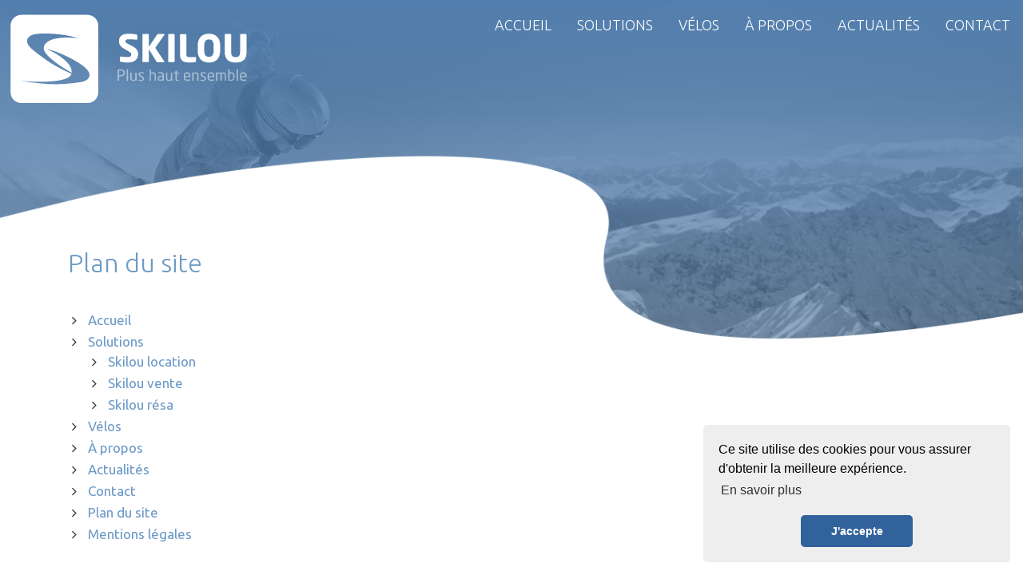

--- FILE ---
content_type: text/html; charset=UTF-8
request_url: https://skilou.com/plan-site
body_size: 2910
content:
<!DOCTYPE html>
<!--[if lt IE 7]>      <html class="no-js lt-ie9 lt-ie8 lt-ie7"> <![endif]-->
<!--[if IE 7]>         <html class="no-js lt-ie9 lt-ie8"> <![endif]-->
<!--[if IE 8]>         <html class="no-js lt-ie9"> <![endif]-->
<!--[if gt IE 8]><!--> <html lang="fr" class="no-js"> <!--<![endif]-->
    <head>
        
        
        <!-- Google Tag Manager -->
        <script>(function(w,d,s,l,i){w[l]=w[l]||[];w[l].push({'gtm.start':
        new Date().getTime(),event:'gtm.js'});var f=d.getElementsByTagName(s)[0],
        j=d.createElement(s),dl=l!='dataLayer'?'&l='+l:'';j.async=true;j.src=
        'https://www.googletagmanager.com/gtm.js?id='+i+dl;f.parentNode.insertBefore(j,f);
        })(window,document,'script','dataLayer','GTM-TDZ5ZTQ');</script>
        <!-- End Google Tag Manager -->
        
        
        <meta charset="utf-8">
        <meta http-equiv="X-UA-Compatible" content="IE=edge" />
        
        <title>Plan du site - Skilou</title>
                <meta name="viewport" content="width=device-width, initial-scale=1, shrink-to-fit=no" />
        <meta name="author" content="" />
                <link rel="alternate" href="https://_DOMAIN_NAME_/plan-site" hreflang="fr-fr" />  

        <link rel="stylesheet" href="/css/main.css">
        
        <script async src="https://cdnjs.cloudflare.com/ajax/libs/modernizr/2.8.3/modernizr.min.js"></script>
        <script async src="//cdnjs.cloudflare.com/ajax/libs/cookieconsent2/3.0.3/cookieconsent.min.js"></script>
        <script>
        window.addEventListener("load", function(){
        window.cookieconsent.initialise({
          "palette": {
            "popup": {
              "background": "#eeeeee",
              "text": "#000000"
            },
            "button": {
              "background": "#31629b",
              "text": "#FFFFFF"
            }
          },
          "theme": "classic",
          "position": "bottom-right",
          "content": {
            "message": "Ce site utilise des cookies pour vous assurer d'obtenir la meilleure expérience.",
            "dismiss": "J'accepte",
            "link": "En savoir plus",
            "href":"/mentions-legales"
          }
        })});
        </script>
       
    <!--[if lt IE 9]>
      <script src="https://oss.maxcdn.com/libs/html5shiv/3.7.0/html5shiv.js"></script>
      <script src="https://oss.maxcdn.com/libs/respond.js/1.4.2/respond.min.js"></script>
    <![endif]-->
    </head>  
    <body>
        
        <!-- Google Tag Manager (noscript) -->
        <noscript><iframe src="https://www.googletagmanager.com/ns.html?id=GTM-TDZ5ZTQ"
        height="0" width="0" style="display:none;visibility:hidden"></iframe></noscript>
        <!-- End Google Tag Manager (noscript) -->
        
        <header id="header">
            <nav class="navbar align-items-start navbar-expand-lg no-gutters">
                <div class="col-lg-3">
                    <a class="navbar-brand" href="/">
                        <img src="/img/logo.svg" alt="Skilou">
                    </a>
                    <button class="navbar-toggler" type="button" data-toggle="collapse" data-target="#navbarNav" aria-controls="navbarNav" aria-expanded="false" aria-label="Toggle navigation">
                        <i class="fa fa-bars" aria-hidden="true"></i>
                    </button>
                </div>
                <div class="col-lg-9">
                    <div class="collapse navbar-collapse justify-content-lg-end" id="navbarNav">
                         

<ul class="navbar-nav">
    <li class="nav-item"><a class="nav-link" href="/">Accueil</a></li>
                     
                            <li class="nav-item dropdown">
                    <a class="nav-link dropdown-toggle" data-toggle="dropdown" href="/solutions">Solutions</a>
                    <ul class="dropdown-menu">                 
                            <li class="nav-item " id="rub9">
                    <a class="nav-link" href="/solutions/location-ski-vtt" >Skilou location</a>
                </li>	     
                             
                            <li class="nav-item " id="rub10">
                    <a class="nav-link" href="/solutions/vente-ski-vtt" >Skilou vente</a>
                </li>	     
                             
                            <li class="nav-item " id="rub11">
                    <a class="nav-link" href="/solutions/reservation-ski-vtt" >Skilou résa</a>
                </li>	     
                                         
</ul>
                </li>	  
                             
                            <li class="nav-item " id="rub3">
                    <a class="nav-link" href="/veloresa" >Vélos</a>
                </li>	     
                             
                            <li class="nav-item " id="rub4">
                    <a class="nav-link" href="/a-propos" >À propos</a>
                </li>	     
                             
                            <li class="nav-item " id="rub5">
                    <a class="nav-link" href="/actualites" >Actualités</a>
                </li>	     
                             
                            <li class="nav-item " id="rub6">
                    <a class="nav-link" href="/contact" >Contact</a>
                </li>	     
                                         
        
</ul>
                    </div>
                </div>
            </nav>
        </header>
                    
        
    <div class="bandeau bandeauPage"></div>

                    
        
    <section class="container contenuPage liste">
        <h1>Plan du site</h1>
         

<ul id="sitemap">
    <li><a href="/">Accueil</a></li>
                     
                            <li>
                    <a href="/solutions">Solutions</a>
                    <ul>                 
                            <li>
                    <a href="/solutions/location-ski-vtt" >Skilou location</a>
                </li>	     
                             
                            <li>
                    <a href="/solutions/vente-ski-vtt" >Skilou vente</a>
                </li>	     
                             
                            <li>
                    <a href="/solutions/reservation-ski-vtt" >Skilou résa</a>
                </li>	     
                                         
</ul>
                </li>	  
                             
                            <li>
                    <a href="/veloresa" >Vélos</a>
                </li>	     
                             
                            <li>
                    <a href="/a-propos" >À propos</a>
                </li>	     
                             
                            <li>
                    <a href="/actualites" >Actualités</a>
                </li>	     
                             
                            <li>
                    <a href="/contact" >Contact</a>
                </li>	     
                             
                            <li>
                    <a href="/plan-site" >Plan du site</a>
                </li>	     
                             
                            <li>
                    <a href="/mentions-legales" >Mentions légales</a>
                </li>	     
                                         
        
</ul>
    </section>


        <footer id="footer" class="container-fluid">
            <div class="row align-items-start">
                <div class="col-md-9">
                    <div class="adresse adresse-synergie"><p><strong>Synergie 73 Informatique</strong><br />
<u>Alpes - Massif Central&nbsp;</u></p>

<p>737 chemin de La Cassine<br />
73200 Albertville</p>

<p>T&eacute;l. <a href="tel:+33479378092">04 79 37 80 92</a></p>

<p>E-mail : <a href="mailto:info@synergie73.com">info@synergie73.com</a></p>

<p>Site internet :&nbsp;<a href="https://www.synergie73.com/" target="_blank">www.synergie73.com</a></p>
</div>
                    <div class="adresse adresse-cginfo"><p><strong>CG Informatique</strong><br />
<u>Pyr&eacute;n&eacute;es - C&ocirc;te Atlantique</u></p>

<p>2 C&ocirc;te Saint Martin<br />
64800 Nay</p>

<p>T&eacute;l. <a href="tel:+33559139068">05 59 13 90 68</a></p>

<p>E-mail : <a href="mailto:cginfo@synergie73.com">cginfo@synergie73.com</a></p>

<p>Site internet :&nbsp;<a href="http://www.cginformatique.fr/" target="_blank">www.cginformatique.fr</a></p>
</div>
                    <div class="adresse adresse-clic"><p><strong>Clic On Line</strong><br />
<u>Chablais - Jura - Vosges&nbsp;</u></p>

<p>83 impasse Alexis Leaud<br />
74430 SAINT JEAN D&#39;AULPS</p>

<p>T&eacute;l. <a href="tel:+33450747071">04 50 74 70 71</a></p>

<p>E-mail : <a href="mailto:cliconline@synergie73.com">cliconline@synergie73.com</a></p>

<p>Site internet :&nbsp;<a href="http://www.cliconline.fr/" target="_blank">www.cliconline.fr</a></p>
</div>
                    <div class="copyright">
                        <a href="https://www.linkedin.com/company/synergie-73-informatique" target='_blank' class='lienS'><i class="fa fa-linkedin-square" aria-hidden="true"></i></a>
                        <a href="https://www.facebook.com/synergie73/" target='_blank' class='lienS'><i class="fa fa-facebook-square" aria-hidden="true"></i></a>
                        copyright &copy; 2026 Skilou - tous droits réservés -
                        <a href="http://www.alpaweb.com/" target="_blank" title="Agence web Annecy" rel="nofollow">
                            <img src="/img/alpaweb.svg" alt="Alpaweb, création site internet Annecy" class="alpaweb">
                        </a> 
                    </div>
                </div>
                <div class="col-md-3 text-md-right">
                    <ul class="navFooter">
    <li><a href="/">Accueil</a></li>
            <li><a href="/actualites" >Actualités</a></li>
            <li><a href="/contact" >Contact</a></li>
            <li><a href="/plan-site" >Plan du site</a></li>
            <li><a href="/mentions-legales" >Mentions légales</a></li>
    </ul>
                    <img src="/img/made-in-france.jpg" alt="Made In France" class="mdf"/>
                </div>
            </div>
        </footer> 
                    
        <!-- Google Tag Manager (noscript) -->
        <noscript><iframe src="https://www.googletagmanager.com/ns.html?id=GTM-TDZ5ZTQ"
        height="0" width="0" style="display:none;visibility:hidden"></iframe></noscript>
        <!-- End Google Tag Manager (noscript) -->
		
        <script src="https://cdnjs.cloudflare.com/ajax/libs/jquery/3.4.1/jquery.min.js"></script>
        <script src="https://cdnjs.cloudflare.com/ajax/libs/popper.js/1.12.9/umd/popper.min.js" integrity="sha384-ApNbgh9B+Y1QKtv3Rn7W3mgPxhU9K/ScQsAP7hUibX39j7fakFPskvXusvfa0b4Q" crossorigin="anonymous"></script>
        <script src="https://maxcdn.bootstrapcdn.com/bootstrap/4.0.0/js/bootstrap.min.js" integrity="sha384-JZR6Spejh4U02d8jOt6vLEHfe/JQGiRRSQQxSfFWpi1MquVdAyjUar5+76PVCmYl" crossorigin="anonymous"></script>
        <script src="https://cdnjs.cloudflare.com/ajax/libs/jquery-backstretch/2.0.4/jquery.backstretch.min.js"></script>
        <script src="/js/main.js"></script>
        <script src="/js/wow.min.js"></script>
         
    <script>
    $(document).ready(function(){
        $(".bandeau").backstretch([
                                                        "/upload/img/galerie_photo/94/l/bandeau-ski-1568648695.jpg"                     
                        ]);
    });
</script>    

        
    </body>
</html>


--- FILE ---
content_type: text/css
request_url: https://skilou.com/css/main.css
body_size: 10004
content:
/*!
Animate.css - http://daneden.me/animate
Licensed under the MIT license - http://opensource.org/licenses/MIT
Copyright (c) 2015 Daniel Eden
*/@import "https://cdnjs.cloudflare.com/ajax/libs/cookieconsent2/3.0.3/cookieconsent.min.css";@import "https://maxcdn.bootstrapcdn.com/bootstrap/4.0.0/css/bootstrap.min.css";@import "https://maxcdn.bootstrapcdn.com/font-awesome/4.7.0/css/font-awesome.css";@import "https://fonts.googleapis.com/css?family=Amatic+SC:700|Ubuntu:300,400,500,700&display=swap";body{-webkit-backface-visibility:hidden}.animated{-webkit-animation-duration:1s;animation-duration:1s;-webkit-animation-fill-mode:both;animation-fill-mode:both}.animated.infinite{animation-iteration-count:infinite}.animated.hinge{-webkit-animation-duration:2s;animation-duration:2s}.animated.bounceIn,.animated.bounceOut{-webkit-animation-duration:.75s;animation-duration:.75s}.animated.flipOutX,.animated.flipOutY{-webkit-animation-duration:.75s;animation-duration:.75s}@-webkit-keyframes bounce{0%, 20%, 50%, 80%, 100%{-webkit-transform:translateY(0)}40%{-webkit-transform:translateY(-30px)}60%{-webkit-transform:translateY(-15px)}}@keyframes bounce{0%, 20%, 50%, 80%, 100%{transform:translateY(0)}40%{transform:translateY(-30px)}60%{transform:translateY(-15px)}}.bounce{-webkit-animation-name:bounce;animation-name:bounce}@-webkit-keyframes flash{0%, 50%, 100%{opacity:1}25%, 75%{opacity:0}}@keyframes flash{0%, 50%, 100%{opacity:1}25%, 75%{opacity:0}}.flash{-webkit-animation-name:flash;animation-name:flash}@-webkit-keyframes pulse{0%{-webkit-transform:scale(1)}50%{-webkit-transform:scale(1.1)}100%{-webkit-transform:scale(1)}}@keyframes pulse{0%{transform:scale(1)}50%{transform:scale(1.1)}100%{transform:scale(1)}}.pulse{-webkit-animation-name:pulse;animation-name:pulse}@-webkit-keyframes shake{0%, 100%{-webkit-transform:translateX(0)}10%, 30%, 50%, 70%, 90%{-webkit-transform:translateX(-10px)}20%, 40%, 60%, 80%{-webkit-transform:translateX(10px)}}@keyframes shake{0%, 100%{transform:translateX(0)}10%, 30%, 50%, 70%, 90%{transform:translateX(-10px)}20%, 40%, 60%, 80%{transform:translateX(10px)}}.shake{-webkit-animation-name:shake;animation-name:shake}@-webkit-keyframes swing{20%, 40%, 60%, 80%, 100%{-webkit-transform-origin:top center}20%{-webkit-transform:rotate(15deg)}40%{-webkit-transform:rotate(-10deg)}60%{-webkit-transform:rotate(5deg)}80%{-webkit-transform:rotate(-5deg)}100%{-webkit-transform:rotate(0deg)}}@keyframes swing{20%{transform:rotate(15deg)}40%{transform:rotate(-10deg)}60%{transform:rotate(5deg)}80%{transform:rotate(-5deg)}100%{transform:rotate(0deg)}}.swing{-webkit-transform-origin:top center;transform-origin:top center;-webkit-animation-name:swing;animation-name:swing}@-webkit-keyframes wiggle{0%{-webkit-transform:skewX(9deg)}10%{-webkit-transform:skewX(-8deg)}20%{-webkit-transform:skewX(7deg)}30%{-webkit-transform:skewX(-6deg)}40%{-webkit-transform:skewX(5deg)}50%{-webkit-transform:skewX(-4deg)}60%{-webkit-transform:skewX(3deg)}70%{-webkit-transform:skewX(-2deg)}80%{-webkit-transform:skewX(1deg)}90%{-webkit-transform:skewX(0deg)}100%{-webkit-transform:skewX(0deg)}}@keyframes wiggle{0%{transform:skewX(9deg)}10%{transform:skewX(-8deg)}20%{transform:skewX(7deg)}30%{transform:skewX(-6deg)}40%{transform:skewX(5deg)}50%{transform:skewX(-4deg)}60%{transform:skewX(3deg)}70%{transform:skewX(-2deg)}80%{transform:skewX(1deg)}90%{transform:skewX(0deg)}100%{transform:skewX(0deg)}}.wiggle{-webkit-animation-name:wiggle;animation-name:wiggle;-webkit-animation-timing-function:ease-in;animation-timing-function:ease-in}@-webkit-keyframes wobble{0%{-webkit-transform:translateX(0%)}15%{-webkit-transform:translateX(-25%) rotate(-5deg)}30%{-webkit-transform:translateX(20%) rotate(3deg)}45%{-webkit-transform:translateX(-15%) rotate(-3deg)}60%{-webkit-transform:translateX(10%) rotate(2deg)}75%{-webkit-transform:translateX(-5%) rotate(-1deg)}100%{-webkit-transform:translateX(0%)}}@keyframes wobble{0%{transform:translateX(0%)}15%{transform:translateX(-25%) rotate(-5deg)}30%{transform:translateX(20%) rotate(3deg)}45%{transform:translateX(-15%) rotate(-3deg)}60%{transform:translateX(10%) rotate(2deg)}75%{transform:translateX(-5%) rotate(-1deg)}100%{transform:translateX(0%)}}.wobble{-webkit-animation-name:wobble;animation-name:wobble}@-webkit-keyframes tada{0%{-webkit-transform:scale(1)}10%, 20%{-webkit-transform:scale(0.9) rotate(-3deg)}30%, 50%, 70%, 90%{-webkit-transform:scale(1.1) rotate(3deg)}40%, 60%, 80%{-webkit-transform:scale(1.1) rotate(-3deg)}100%{-webkit-transform:scale(1) rotate(0)}}@keyframes tada{0%{transform:scale(1)}10%, 20%{transform:scale(0.9) rotate(-3deg)}30%, 50%, 70%, 90%{transform:scale(1.1) rotate(3deg)}40%, 60%, 80%{transform:scale(1.1) rotate(-3deg)}100%{transform:scale(1) rotate(0)}}.tada{-webkit-animation-name:tada;animation-name:tada}@-webkit-keyframes bounceIn{0%{opacity:0;-webkit-transform:scale(0.3)}50%{opacity:1;-webkit-transform:scale(1.05)}70%{-webkit-transform:scale(0.9)}100%{-webkit-transform:scale(1)}}@keyframes bounceIn{0%{opacity:0;transform:scale(0.3)}50%{opacity:1;transform:scale(1.05)}70%{transform:scale(0.9)}100%{transform:scale(1)}}.bounceIn{-webkit-animation-name:bounceIn;animation-name:bounceIn}@-webkit-keyframes bounceInDown{0%{opacity:0;-webkit-transform:translateY(-2000px)}60%{opacity:1;-webkit-transform:translateY(30px)}80%{-webkit-transform:translateY(-10px)}100%{-webkit-transform:translateY(0)}}@keyframes bounceInDown{0%{opacity:0;transform:translateY(-2000px)}60%{opacity:1;transform:translateY(30px)}80%{transform:translateY(-10px)}100%{transform:translateY(0)}}.bounceInDown{-webkit-animation-name:bounceInDown;animation-name:bounceInDown}@-webkit-keyframes bounceInLeft{0%{opacity:0;-webkit-transform:translateX(-2000px)}60%{opacity:1;-webkit-transform:translateX(30px)}80%{-webkit-transform:translateX(-10px)}100%{-webkit-transform:translateX(0)}}@keyframes bounceInLeft{0%{opacity:0;transform:translateX(-2000px)}60%{opacity:1;transform:translateX(30px)}80%{transform:translateX(-10px)}100%{transform:translateX(0)}}.bounceInLeft{-webkit-animation-name:bounceInLeft;animation-name:bounceInLeft}@-webkit-keyframes bounceInRight{0%{opacity:0;-webkit-transform:translateX(2000px)}60%{opacity:1;-webkit-transform:translateX(-30px)}80%{-webkit-transform:translateX(10px)}100%{-webkit-transform:translateX(0)}}@keyframes bounceInRight{0%{opacity:0;transform:translateX(2000px)}60%{opacity:1;transform:translateX(-30px)}80%{transform:translateX(10px)}100%{transform:translateX(0)}}.bounceInRight{-webkit-animation-name:bounceInRight;animation-name:bounceInRight}@-webkit-keyframes bounceInUp{0%{opacity:0;-webkit-transform:translateY(2000px)}60%{opacity:1;-webkit-transform:translateY(-30px)}80%{-webkit-transform:translateY(10px)}100%{-webkit-transform:translateY(0)}}@keyframes bounceInUp{0%{opacity:0;transform:translateY(2000px)}60%{opacity:1;transform:translateY(-30px)}80%{transform:translateY(10px)}100%{transform:translateY(0)}}.bounceInUp{-webkit-animation-name:bounceInUp;animation-name:bounceInUp}@-webkit-keyframes bounceOut{0%{-webkit-transform:scale(1)}25%{-webkit-transform:scale(0.95)}50%{opacity:1;-webkit-transform:scale(1.1)}100%{opacity:0;-webkit-transform:scale(0.3)}}@keyframes bounceOut{0%{transform:scale(1)}25%{transform:scale(0.95)}50%{opacity:1;transform:scale(1.1)}100%{opacity:0;transform:scale(0.3)}}.bounceOut{-webkit-animation-name:bounceOut;animation-name:bounceOut}@-webkit-keyframes bounceOutDown{0%{-webkit-transform:translateY(0)}20%{opacity:1;-webkit-transform:translateY(-20px)}100%{opacity:0;-webkit-transform:translateY(2000px)}}@keyframes bounceOutDown{0%{transform:translateY(0)}20%{opacity:1;transform:translateY(-20px)}100%{opacity:0;transform:translateY(2000px)}}.bounceOutDown{-webkit-animation-name:bounceOutDown;animation-name:bounceOutDown}@-webkit-keyframes bounceOutLeft{0%{-webkit-transform:translateX(0)}20%{opacity:1;-webkit-transform:translateX(20px)}100%{opacity:0;-webkit-transform:translateX(-2000px)}}@keyframes bounceOutLeft{0%{transform:translateX(0)}20%{opacity:1;transform:translateX(20px)}100%{opacity:0;transform:translateX(-2000px)}}.bounceOutLeft{-webkit-animation-name:bounceOutLeft;animation-name:bounceOutLeft}@-webkit-keyframes bounceOutRight{0%{-webkit-transform:translateX(0)}20%{opacity:1;-webkit-transform:translateX(-20px)}100%{opacity:0;-webkit-transform:translateX(2000px)}}@keyframes bounceOutRight{0%{transform:translateX(0)}20%{opacity:1;transform:translateX(-20px)}100%{opacity:0;transform:translateX(2000px)}}.bounceOutRight{-webkit-animation-name:bounceOutRight;animation-name:bounceOutRight}@-webkit-keyframes bounceOutUp{0%{-webkit-transform:translateY(0)}20%{opacity:1;-webkit-transform:translateY(20px)}100%{opacity:0;-webkit-transform:translateY(-2000px)}}@keyframes bounceOutUp{0%{transform:translateY(0)}20%{opacity:1;transform:translateY(20px)}100%{opacity:0;transform:translateY(-2000px)}}.bounceOutUp{-webkit-animation-name:bounceOutUp;animation-name:bounceOutUp}@-webkit-keyframes fadeIn{0%{opacity:0}100%{opacity:1}}@keyframes fadeIn{0%{opacity:0}100%{opacity:1}}.fadeIn{-webkit-animation-name:fadeIn;animation-name:fadeIn}@-webkit-keyframes fadeInDown{0%{opacity:0;-webkit-transform:translateY(-20px)}100%{opacity:1;-webkit-transform:translateY(0)}}@keyframes fadeInDown{0%{opacity:0;transform:translateY(-20px)}100%{opacity:1;transform:translateY(0)}}.fadeInDown{-webkit-animation-name:fadeInDown;animation-name:fadeInDown}@-webkit-keyframes fadeInDownBig{0%{opacity:0;-webkit-transform:translateY(-2000px)}100%{opacity:1;-webkit-transform:translateY(0)}}@keyframes fadeInDownBig{0%{opacity:0;transform:translateY(-2000px)}100%{opacity:1;transform:translateY(0)}}.fadeInDownBig{-webkit-animation-name:fadeInDownBig;animation-name:fadeInDownBig}@-webkit-keyframes fadeInLeft{0%{opacity:0;-webkit-transform:translateX(-20px)}100%{opacity:1;-webkit-transform:translateX(0)}}@keyframes fadeInLeft{0%{opacity:0;transform:translateX(-20px)}100%{opacity:1;transform:translateX(0)}}.fadeInLeft{-webkit-animation-name:fadeInLeft;animation-name:fadeInLeft}@-webkit-keyframes fadeInLeftBig{0%{opacity:0;-webkit-transform:translateX(-2000px)}100%{opacity:1;-webkit-transform:translateX(0)}}@keyframes fadeInLeftBig{0%{opacity:0;transform:translateX(-2000px)}100%{opacity:1;transform:translateX(0)}}.fadeInLeftBig{-webkit-animation-name:fadeInLeftBig;animation-name:fadeInLeftBig}@-webkit-keyframes fadeInRight{0%{opacity:0;-webkit-transform:translateX(20px)}100%{opacity:1;-webkit-transform:translateX(0)}}@keyframes fadeInRight{0%{opacity:0;transform:translateX(20px)}100%{opacity:1;transform:translateX(0)}}.fadeInRight{-webkit-animation-name:fadeInRight;animation-name:fadeInRight}@-webkit-keyframes fadeInRightBig{0%{opacity:0;-webkit-transform:translateX(2000px)}100%{opacity:1;-webkit-transform:translateX(0)}}@keyframes fadeInRightBig{0%{opacity:0;transform:translateX(2000px)}100%{opacity:1;transform:translateX(0)}}.fadeInRightBig{-webkit-animation-name:fadeInRightBig;animation-name:fadeInRightBig}@-webkit-keyframes fadeInUp{0%{opacity:0;-webkit-transform:translateY(20px)}100%{opacity:1;-webkit-transform:translateY(0)}}@keyframes fadeInUp{0%{opacity:0;transform:translateY(20px)}100%{opacity:1;transform:translateY(0)}}.fadeInUp{-webkit-animation-name:fadeInUp;animation-name:fadeInUp}@-webkit-keyframes fadeInUpBig{0%{opacity:0;-webkit-transform:translateY(2000px)}100%{opacity:1;-webkit-transform:translateY(0)}}@keyframes fadeInUpBig{0%{opacity:0;transform:translateY(2000px)}100%{opacity:1;transform:translateY(0)}}.fadeInUpBig{-webkit-animation-name:fadeInUpBig;animation-name:fadeInUpBig}@-webkit-keyframes fadeOut{0%{opacity:1}100%{opacity:0}}@keyframes fadeOut{0%{opacity:1}100%{opacity:0}}.fadeOut{-webkit-animation-name:fadeOut;animation-name:fadeOut}@-webkit-keyframes fadeOutDown{0%{opacity:1;-webkit-transform:translateY(0)}100%{opacity:0;-webkit-transform:translateY(20px)}}@keyframes fadeOutDown{0%{opacity:1;transform:translateY(0)}100%{opacity:0;transform:translateY(20px)}}.fadeOutDown{-webkit-animation-name:fadeOutDown;animation-name:fadeOutDown}@-webkit-keyframes fadeOutDownBig{0%{opacity:1;-webkit-transform:translateY(0)}100%{opacity:0;-webkit-transform:translateY(2000px)}}@keyframes fadeOutDownBig{0%{opacity:1;transform:translateY(0)}100%{opacity:0;transform:translateY(2000px)}}.fadeOutDownBig{-webkit-animation-name:fadeOutDownBig;animation-name:fadeOutDownBig}@-webkit-keyframes fadeOutLeft{0%{opacity:1;-webkit-transform:translateX(0)}100%{opacity:0;-webkit-transform:translateX(-20px)}}@keyframes fadeOutLeft{0%{opacity:1;transform:translateX(0)}100%{opacity:0;transform:translateX(-20px)}}.fadeOutLeft{-webkit-animation-name:fadeOutLeft;animation-name:fadeOutLeft}@-webkit-keyframes fadeOutLeftBig{0%{opacity:1;-webkit-transform:translateX(0)}100%{opacity:0;-webkit-transform:translateX(-2000px)}}@keyframes fadeOutLeftBig{0%{opacity:1;transform:translateX(0)}100%{opacity:0;transform:translateX(-2000px)}}.fadeOutLeftBig{-webkit-animation-name:fadeOutLeftBig;animation-name:fadeOutLeftBig}@-webkit-keyframes fadeOutRight{0%{opacity:1;-webkit-transform:translateX(0)}100%{opacity:0;-webkit-transform:translateX(20px)}}@keyframes fadeOutRight{0%{opacity:1;transform:translateX(0)}100%{opacity:0;transform:translateX(20px)}}.fadeOutRight{-webkit-animation-name:fadeOutRight;animation-name:fadeOutRight}@-webkit-keyframes fadeOutRightBig{0%{opacity:1;-webkit-transform:translateX(0)}100%{opacity:0;-webkit-transform:translateX(2000px)}}@keyframes fadeOutRightBig{0%{opacity:1;transform:translateX(0)}100%{opacity:0;transform:translateX(2000px)}}.fadeOutRightBig{-webkit-animation-name:fadeOutRightBig;animation-name:fadeOutRightBig}@-webkit-keyframes fadeOutUp{0%{opacity:1;-webkit-transform:translateY(0)}100%{opacity:0;-webkit-transform:translateY(-20px)}}@keyframes fadeOutUp{0%{opacity:1;transform:translateY(0)}100%{opacity:0;transform:translateY(-20px)}}.fadeOutUp{-webkit-animation-name:fadeOutUp;animation-name:fadeOutUp}@-webkit-keyframes fadeOutUpBig{0%{opacity:1;-webkit-transform:translateY(0)}100%{opacity:0;-webkit-transform:translateY(-2000px)}}@keyframes fadeOutUpBig{0%{opacity:1;transform:translateY(0)}100%{opacity:0;transform:translateY(-2000px)}}.fadeOutUpBig{-webkit-animation-name:fadeOutUpBig;animation-name:fadeOutUpBig}@-webkit-keyframes flip{0%{-webkit-transform:perspective(400px) rotateY(0);-webkit-animation-timing-function:ease-out}40%{-webkit-transform:perspective(400px) translateZ(150px) rotateY(170deg);-webkit-animation-timing-function:ease-out}50%{-webkit-transform:perspective(400px) translateZ(150px) rotateY(190deg) scale(1);-webkit-animation-timing-function:ease-in}80%{-webkit-transform:perspective(400px) rotateY(360deg) scale(0.95);-webkit-animation-timing-function:ease-in}100%{-webkit-transform:perspective(400px) scale(1);-webkit-animation-timing-function:ease-in}}@keyframes flip{0%{transform:perspective(400px) rotateY(0);animation-timing-function:ease-out}40%{transform:perspective(400px) translateZ(150px) rotateY(170deg);animation-timing-function:ease-out}50%{transform:perspective(400px) translateZ(150px) rotateY(190deg) scale(1);animation-timing-function:ease-in}80%{transform:perspective(400px) rotateY(360deg) scale(0.95);animation-timing-function:ease-in}100%{transform:perspective(400px) scale(1);animation-timing-function:ease-in}}.flip{-webkit-transform-style:preserve-3d;transform-style:preserve-3d;-webkit-backface-visibility:visible !important;backface-visibility:visible !important;-webkit-animation-name:flip;animation-name:flip}@-webkit-keyframes flipInX{0%{-webkit-transform:perspective(400px) rotateX(90deg);opacity:0}40%{-webkit-transform:perspective(400px) rotateX(-10deg)}70%{-webkit-transform:perspective(400px) rotateX(10deg)}100%{-webkit-transform:perspective(400px) rotateX(0deg);opacity:1}}@keyframes flipInX{0%{transform:perspective(400px) rotateX(90deg);opacity:0}40%{transform:perspective(400px) rotateX(-10deg)}70%{transform:perspective(400px) rotateX(10deg)}100%{transform:perspective(400px) rotateX(0deg);opacity:1}}.flipInX{-webkit-backface-visibility:visible !important;backface-visibility:visible !important;-webkit-animation-name:flipInX;animation-name:flipInX}@-webkit-keyframes flipInY{0%{-webkit-transform:perspective(400px) rotateY(90deg);opacity:0}40%{-webkit-transform:perspective(400px) rotateY(-10deg)}70%{-webkit-transform:perspective(400px) rotateY(10deg)}100%{-webkit-transform:perspective(400px) rotateY(0deg);opacity:1}}@keyframes flipInY{0%{transform:perspective(400px) rotateY(90deg);opacity:0}40%{transform:perspective(400px) rotateY(-10deg)}70%{transform:perspective(400px) rotateY(10deg)}100%{transform:perspective(400px) rotateY(0deg);opacity:1}}.flipInY{-webkit-backface-visibility:visible !important;backface-visibility:visible !important;-webkit-animation-name:flipInY;animation-name:flipInY}@-webkit-keyframes flipOutX{0%{-webkit-transform:perspective(400px) rotateX(0deg);opacity:1}100%{-webkit-transform:perspective(400px) rotateX(90deg);opacity:0}}@keyframes flipOutX{0%{transform:perspective(400px) rotateX(0deg);opacity:1}100%{transform:perspective(400px) rotateX(90deg);opacity:0}}.flipOutX{-webkit-animation-name:flipOutX;animation-name:flipOutX;-webkit-backface-visibility:visible !important;backface-visibility:visible !important}@-webkit-keyframes flipOutY{0%{-webkit-transform:perspective(400px) rotateY(0deg);opacity:1}100%{-webkit-transform:perspective(400px) rotateY(90deg);opacity:0}}@keyframes flipOutY{0%{transform:perspective(400px) rotateY(0deg);opacity:1}100%{transform:perspective(400px) rotateY(90deg);opacity:0}}.flipOutY{-webkit-backface-visibility:visible !important;backface-visibility:visible !important;-webkit-animation-name:flipOutY;animation-name:flipOutY}@-webkit-keyframes lightSpeedIn{0%{-webkit-transform:translateX(100%) skewX(-30deg);opacity:0}60%{-webkit-transform:translateX(-20%) skewX(30deg);opacity:1}80%{-webkit-transform:translateX(0%) skewX(-15deg);opacity:1}100%{-webkit-transform:translateX(0%) skewX(0deg);opacity:1}}@keyframes lightSpeedIn{0%{transform:translateX(100%) skewX(-30deg);opacity:0}60%{transform:translateX(-20%) skewX(30deg);opacity:1}80%{transform:translateX(0%) skewX(-15deg);opacity:1}100%{transform:translateX(0%) skewX(0deg);opacity:1}}.lightSpeedIn{-webkit-animation-name:lightSpeedIn;animation-name:lightSpeedIn;-webkit-animation-timing-function:ease-out;animation-timing-function:ease-out}@-webkit-keyframes lightSpeedOut{0%{-webkit-transform:translateX(0%) skewX(0deg);opacity:1}100%{-webkit-transform:translateX(100%) skewX(-30deg);opacity:0}}@keyframes lightSpeedOut{0%{transform:translateX(0%) skewX(0deg);opacity:1}100%{transform:translateX(100%) skewX(-30deg);opacity:0}}.lightSpeedOut{-webkit-animation-name:lightSpeedOut;animation-name:lightSpeedOut;-webkit-animation-timing-function:ease-in;animation-timing-function:ease-in}@-webkit-keyframes rotateIn{0%{-webkit-transform-origin:center center;-webkit-transform:rotate(-200deg);opacity:0}100%{-webkit-transform-origin:center center;-webkit-transform:rotate(0);opacity:1}}@keyframes rotateIn{0%{transform-origin:center center;transform:rotate(-200deg);opacity:0}100%{transform-origin:center center;transform:rotate(0);opacity:1}}.rotateIn{-webkit-animation-name:rotateIn;animation-name:rotateIn}@-webkit-keyframes rotateInDownLeft{0%{-webkit-transform-origin:left bottom;-webkit-transform:rotate(-90deg);opacity:0}100%{-webkit-transform-origin:left bottom;-webkit-transform:rotate(0);opacity:1}}@keyframes rotateInDownLeft{0%{transform-origin:left bottom;transform:rotate(-90deg);opacity:0}100%{transform-origin:left bottom;transform:rotate(0);opacity:1}}.rotateInDownLeft{-webkit-animation-name:rotateInDownLeft;animation-name:rotateInDownLeft}@-webkit-keyframes rotateInDownRight{0%{-webkit-transform-origin:right bottom;-webkit-transform:rotate(90deg);opacity:0}100%{-webkit-transform-origin:right bottom;-webkit-transform:rotate(0);opacity:1}}@keyframes rotateInDownRight{0%{transform-origin:right bottom;transform:rotate(90deg);opacity:0}100%{transform-origin:right bottom;transform:rotate(0);opacity:1}}.rotateInDownRight{-webkit-animation-name:rotateInDownRight;animation-name:rotateInDownRight}@-webkit-keyframes rotateInUpLeft{0%{-webkit-transform-origin:left bottom;-webkit-transform:rotate(90deg);opacity:0}100%{-webkit-transform-origin:left bottom;-webkit-transform:rotate(0);opacity:1}}@keyframes rotateInUpLeft{0%{transform-origin:left bottom;transform:rotate(90deg);opacity:0}100%{transform-origin:left bottom;transform:rotate(0);opacity:1}}.rotateInUpLeft{-webkit-animation-name:rotateInUpLeft;animation-name:rotateInUpLeft}@-webkit-keyframes rotateInUpRight{0%{-webkit-transform-origin:right bottom;-webkit-transform:rotate(-90deg);opacity:0}100%{-webkit-transform-origin:right bottom;-webkit-transform:rotate(0);opacity:1}}@keyframes rotateInUpRight{0%{transform-origin:right bottom;transform:rotate(-90deg);opacity:0}100%{transform-origin:right bottom;transform:rotate(0);opacity:1}}.rotateInUpRight{-webkit-animation-name:rotateInUpRight;animation-name:rotateInUpRight}@-webkit-keyframes rotateOut{0%{-webkit-transform-origin:center center;-webkit-transform:rotate(0);opacity:1}100%{-webkit-transform-origin:center center;-webkit-transform:rotate(200deg);opacity:0}}@keyframes rotateOut{0%{transform-origin:center center;transform:rotate(0);opacity:1}100%{transform-origin:center center;transform:rotate(200deg);opacity:0}}.rotateOut{-webkit-animation-name:rotateOut;animation-name:rotateOut}@-webkit-keyframes rotateOutDownLeft{0%{-webkit-transform-origin:left bottom;-webkit-transform:rotate(0);opacity:1}100%{-webkit-transform-origin:left bottom;-webkit-transform:rotate(90deg);opacity:0}}@keyframes rotateOutDownLeft{0%{transform-origin:left bottom;transform:rotate(0);opacity:1}100%{transform-origin:left bottom;transform:rotate(90deg);opacity:0}}.rotateOutDownLeft{-webkit-animation-name:rotateOutDownLeft;animation-name:rotateOutDownLeft}@-webkit-keyframes rotateOutDownRight{0%{-webkit-transform-origin:right bottom;-webkit-transform:rotate(0);opacity:1}100%{-webkit-transform-origin:right bottom;-webkit-transform:rotate(-90deg);opacity:0}}@keyframes rotateOutDownRight{0%{transform-origin:right bottom;transform:rotate(0);opacity:1}100%{transform-origin:right bottom;transform:rotate(-90deg);opacity:0}}.rotateOutDownRight{-webkit-animation-name:rotateOutDownRight;animation-name:rotateOutDownRight}@-webkit-keyframes rotateOutUpLeft{0%{-webkit-transform-origin:left bottom;-webkit-transform:rotate(0);opacity:1}100%{-webkit-transform-origin:left bottom;-webkit-transform:rotate(-90deg);opacity:0}}@keyframes rotateOutUpLeft{0%{transform-origin:left bottom;transform:rotate(0);opacity:1}100%{-transform-origin:left bottom;-transform:rotate(-90deg);opacity:0}}.rotateOutUpLeft{-webkit-animation-name:rotateOutUpLeft;animation-name:rotateOutUpLeft}@-webkit-keyframes rotateOutUpRight{0%{-webkit-transform-origin:right bottom;-webkit-transform:rotate(0);opacity:1}100%{-webkit-transform-origin:right bottom;-webkit-transform:rotate(90deg);opacity:0}}@keyframes rotateOutUpRight{0%{transform-origin:right bottom;transform:rotate(0);opacity:1}100%{transform-origin:right bottom;transform:rotate(90deg);opacity:0}}.rotateOutUpRight{-webkit-animation-name:rotateOutUpRight;animation-name:rotateOutUpRight}@-webkit-keyframes slideInDown{0%{-webkit-transform:translate3d(0, -100%, 0);visibility:visible}100%{-webkit-transform:translate3d(0, 0, 0)}}@keyframes slideInDown{0%{transform:translate3d(0, -100%, 0);visibility:visible}100%{transform:translate3d(0, 0, 0)}}.slideInDown{-webkit-animation-name:slideInDown;animation-name:slideInDown}@-webkit-keyframes slideInLeft{0%{-webkit-transform:translate3d(-100%, 0, 0);visibility:visible}100%{-webkit-transform:translate3d(0, 0, 0)}}@keyframes slideInLeft{0%{transform:translate3d(-100%, 0, 0);visibility:visible}100%{transform:translate3d(0, 0, 0)}}.slideInLeft{-webkit-animation-name:slideInLeft;animation-name:slideInLeft}@-webkit-keyframes slideInRight{0%{-webkit-transform:translate3d(100%, 0, 0);visibility:visible}100%{-webkit-transform:translate3d(0, 0, 0)}}@keyframes slideInRight{0%{transform:translate3d(100%, 0, 0);visibility:visible}100%{transform:translate3d(0, 0, 0)}}.slideInRight{-webkit-animation-name:slideInRight;animation-name:slideInRight}@-webkit-keyframes slideInUp{0%{-webkit-transform:translate3d(0, 100%, 0);visibility:visible}100%{-webkit-transform:translate3d(0, 0, 0)}}@keyframes slideInUp{0%{transform:translate3d(0, 100%, 0);visibility:visible}100%{transform:translate3d(0, 0, 0)}}.slideInUp{-webkit-animation-name:slideInUp;animation-name:slideInUp}@-webkit-keyframes slideOutDown{0%{-webkit-transform:translate3d(0, 0, 0);visibility:visible}100%{-webkit-transform:translate3d(0, 100%, 0)}}@keyframes slideOutDown{0%{transform:translate3d(0, 0, 0);visibility:visible}100%{transform:translate3d(0, 100%, 0)}}.slideOutDown{-webkit-animation-name:slideOutDown;animation-name:slideOutDown}@-webkit-keyframes slideOutLeft{0%{-webkit-transform:translate3d(0, 0, 0);visibility:visible}100%{-webkit-transform:translate3d(-100%, 0, 0)}}@keyframes slideOutLeft{0%{transform:translate3d(0, 0, 0);visibility:visible}100%{transform:translate3d(-100%, 0, 0)}}.slideOutLeft{-webkit-animation-name:slideOutLeft;animation-name:slideOutLeft}@-webkit-keyframes slideOutRight{0%{-webkit-transform:translate3d(0, 0, 0);visibility:visible}100%{-webkit-transform:translate3d(100%, 0, 0)}}@keyframes slideOutRight{0%{transform:translate3d(0, 0, 0);visibility:visible}100%{transform:translate3d(100%, 0, 0)}}.slideOutRight{-webkit-animation-name:slideOutRight;animation-name:slideOutRight}@-webkit-keyframes slideOutUp{0%{-webkit-transform:translate3d(0, 0, 0);visibility:visible}100%{-webkit-transform:translate3d(0, -100%, 0)}}@keyframes slideOutUp{0%{transform:translate3d(0, 0, 0);visibility:visible}100%{transform:translate3d(0, -100%, 0)}}.slideOutUp{-webkit-animation-name:slideOutUp;animation-name:slideOutUp}@-webkit-keyframes hinge{0%{-webkit-transform:rotate(0);-webkit-transform-origin:top left;-webkit-animation-timing-function:ease-in-out}20%, 60%{-webkit-transform:rotate(80deg);-webkit-transform-origin:top left;-webkit-animation-timing-function:ease-in-out}40%{-webkit-transform:rotate(60deg);-webkit-transform-origin:top left;-webkit-animation-timing-function:ease-in-out}80%{-webkit-transform:rotate(60deg) translateY(0);opacity:1;-webkit-transform-origin:top left;-webkit-animation-timing-function:ease-in-out}100%{-webkit-transform:translateY(700px);opacity:0}}@keyframes hinge{0%{transform:rotate(0);transform-origin:top left;animation-timing-function:ease-in-out}20%, 60%{transform:rotate(80deg);transform-origin:top left;animation-timing-function:ease-in-out}40%{transform:rotate(60deg);transform-origin:top left;animation-timing-function:ease-in-out}80%{transform:rotate(60deg) translateY(0);opacity:1;transform-origin:top left;animation-timing-function:ease-in-out}100%{transform:translateY(700px);opacity:0}}.hinge{-webkit-animation-name:hinge;animation-name:hinge}@-webkit-keyframes rollIn{0%{opacity:0;-webkit-transform:translateX(-100%) rotate(-120deg)}100%{opacity:1;-webkit-transform:translateX(0px) rotate(0deg)}}@keyframes rollIn{0%{opacity:0;transform:translateX(-100%) rotate(-120deg)}100%{opacity:1;transform:translateX(0px) rotate(0deg)}}.rollIn{-webkit-animation-name:rollIn;animation-name:rollIn}@-webkit-keyframes rollOut{0%{opacity:1;-webkit-transform:translateX(0px) rotate(0deg)}100%{opacity:0;-webkit-transform:translateX(100%) rotate(120deg)}}@keyframes rollOut{0%{opacity:1;transform:translateX(0px) rotate(0deg)}100%{opacity:0;transform:translateX(100%) rotate(120deg)}}.rollOut{-webkit-animation-name:rollOut;animation-name:rollOut}@-webkit-keyframes zoomIn{0%{opacity:0;-webkit-transform:scale3d(0.3, 0.3, 0.3)}50%{opacity:1}}@keyframes zoomIn{0%{opacity:0;transform:scale3d(0.3, 0.3, 0.3)}50%{opacity:1}}.zoomIn{-webkit-animation-name:zoomIn;animation-name:zoomIn}@-webkit-keyframes zoomInDown{0%{opacity:0;-webkit-transform:scale3d(0.1, 0.1, 0.1) translate3d(0, -1000px, 0);-webkit-animation-timing-function:cubic-bezier(0.55, 0.055, 0.675, 0.19)}60%{opacity:1;-webkit-transform:scale3d(0.475, 0.475, 0.475) translate3d(0, 60px, 0);-webkit-animation-timing-function:cubic-bezier(0.175, 0.885, 0.32, 1)}}@keyframes zoomInDown{0%{opacity:0;transform:scale3d(0.1, 0.1, 0.1) translate3d(0, -1000px, 0);animation-timing-function:cubic-bezier(0.55, 0.055, 0.675, 0.19)}60%{opacity:1;transform:scale3d(0.475, 0.475, 0.475) translate3d(0, 60px, 0);animation-timing-function:cubic-bezier(0.175, 0.885, 0.32, 1)}}.zoomInDown{-webkit-animation-name:zoomInDown;animation-name:zoomInDown}@-webkit-keyframes zoomInLeft{0%{opacity:0;-webkit-transform:scale3d(0.1, 0.1, 0.1) translate3d(-1000px, 0, 0);-webkit-animation-timing-function:cubic-bezier(0.55, 0.055, 0.675, 0.19)}60%{opacity:1;-webkit-transform:scale3d(0.475, 0.475, 0.475) translate3d(10px, 0, 0);-webkit-animation-timing-function:cubic-bezier(0.175, 0.885, 0.32, 1)}}@keyframes zoomInLeft{0%{opacity:0;transform:scale3d(0.1, 0.1, 0.1) translate3d(-1000px, 0, 0);animation-timing-function:cubic-bezier(0.55, 0.055, 0.675, 0.19)}60%{opacity:1;transform:scale3d(0.475, 0.475, 0.475) translate3d(10px, 0, 0);animation-timing-function:cubic-bezier(0.175, 0.885, 0.32, 1)}}.zoomInLeft{-webkit-animation-name:zoomInLeft;animation-name:zoomInLeft}@-webkit-keyframes zoomInRight{0%{opacity:0;-webkit-transform:scale3d(0.1, 0.1, 0.1) translate3d(1000px, 0, 0);-webkit-animation-timing-function:cubic-bezier(0.55, 0.055, 0.675, 0.19)}60%{opacity:1;-webkit-transform:scale3d(0.475, 0.475, 0.475) translate3d(-10px, 0, 0);-webkit-animation-timing-function:cubic-bezier(0.175, 0.885, 0.32, 1)}}@keyframes zoomInRight{0%{opacity:0;transform:scale3d(0.1, 0.1, 0.1) translate3d(1000px, 0, 0);animation-timing-function:cubic-bezier(0.55, 0.055, 0.675, 0.19)}60%{opacity:1;transform:scale3d(0.475, 0.475, 0.475) translate3d(-10px, 0, 0);animation-timing-function:cubic-bezier(0.175, 0.885, 0.32, 1)}}.zoomInRight{-webkit-animation-name:zoomInRight;animation-name:zoomInRight}@-webkit-keyframes zoomInUp{0%{opacity:0;-webkit-transform:scale3d(0.1, 0.1, 0.1) translate3d(0, 1000px, 0);-webkit-animation-timing-function:cubic-bezier(0.55, 0.055, 0.675, 0.19)}60%{opacity:1;-webkit-transform:scale3d(0.475, 0.475, 0.475) translate3d(0, -60px, 0);-webkit-animation-timing-function:cubic-bezier(0.175, 0.885, 0.32, 1)}}@keyframes zoomInUp{0%{opacity:0;transform:scale3d(0.1, 0.1, 0.1) translate3d(0, 1000px, 0);animation-timing-function:cubic-bezier(0.55, 0.055, 0.675, 0.19)}60%{opacity:1;transform:scale3d(0.475, 0.475, 0.475) translate3d(0, -60px, 0);animation-timing-function:cubic-bezier(0.175, 0.885, 0.32, 1)}}.zoomInUp{-webkit-animation-name:zoomInUp;animation-name:zoomInUp}@-webkit-keyframes zoomOut{0%{opacity:1}50%{opacity:0;-webkit-transform:scale3d(0.3, 0.3, 0.3)}100%{opacity:0}}@keyframes zoomOut{0%{opacity:1}50%{opacity:0;transform:scale3d(0.3, 0.3, 0.3)}100%{opacity:0}}.zoomOut{-webkit-animation-name:zoomOut;animation-name:zoomOut}@-webkit-keyframes zoomOutDown{40%{opacity:1;-webkit-transform:scale3d(0.475, 0.475, 0.475) translate3d(0, -60px, 0);-webkit-animation-timing-function:cubic-bezier(0.55, 0.055, 0.675, 0.19)}100%{opacity:0;-webkit-transform:scale3d(0.1, 0.1, 0.1) translate3d(0, 2000px, 0);-webkit-transform-origin:center bottom;-webkit-animation-timing-function:cubic-bezier(0.175, 0.885, 0.32, 1)}}@keyframes zoomOutDown{40%{opacity:1;transform:scale3d(0.475, 0.475, 0.475) translate3d(0, -60px, 0);animation-timing-function:cubic-bezier(0.55, 0.055, 0.675, 0.19)}100%{opacity:0;transform:scale3d(0.1, 0.1, 0.1) translate3d(0, 2000px, 0);transform-origin:center bottom;animation-timing-function:cubic-bezier(0.175, 0.885, 0.32, 1)}}.zoomOutDown{-webkit-animation-name:zoomOutDown;animation-name:zoomOutDown}@-webkit-keyframes zoomOutLeft{40%{opacity:1;-webkit-transform:scale3d(0.475, 0.475, 0.475) translate3d(42px, 0, 0)}100%{opacity:0;-webkit-transform:scale3d(0.1) translate3d(-2000px, 0, 0);-webkit-transform-origin:left center}}@keyframes zoomOutLeft{40%{opacity:1;transform:scale3d(0.475, 0.475, 0.475) translate3d(42px, 0, 0)}100%{opacity:0;transform:scale3d(0.1) translate3d(-2000px, 0, 0);transform-origin:left center}}.zoomOutLeft{-webkit-animation-name:zoomOutLeft;animation-name:zoomOutLeft}@-webkit-keyframes zoomOutRight{40%{opacity:1;-webkit-transform:scale3d(0.475, 0.475, 0.475) translate3d(-42px, 0, 0)}100%{opacity:0;-webkit-transform:scale3d(0.1) translate3d(2000px, 0, 0);-webkit-transform-origin:right center}}@keyframes zoomOutRight{40%{opacity:1;transform:scale3d(0.475, 0.475, 0.475) translate3d(-42px, 0, 0)}100%{opacity:0;transform:scale3d(0.1) translate3d(2000px, 0, 0);transform-origin:right center}}.zoomOutRight{-webkit-animation-name:zoomOutRight;animation-name:zoomOutRight}@-webkit-keyframes zoomOutUp{40%{opacity:1;-webkit-transform:scale3d(0.475, 0.475, 0.475) translate3d(0, 60px, 0);-webkit-animation-timing-function:cubic-bezier(0.55, 0.055, 0.675, 0.19)}100%{opacity:0;-webkit-transform:scale3d(0.1, 0.1, 0.1) translate3d(0, -2000px, 0);-webkit-transform-origin:center bottom;-webkit-animation-timing-function:cubic-bezier(0.175, 0.885, 0.32, 1)}}@keyframes zoomOutUp{40%{opacity:1;transform:scale3d(0.475, 0.475, 0.475) translate3d(0, 60px, 0);animation-timing-function:cubic-bezier(0.55, 0.055, 0.675, 0.19)}100%{opacity:0;transform:scale3d(0.1, 0.1, 0.1) translate3d(0, -2000px, 0);transform-origin:center bottom;animation-timing-function:cubic-bezier(0.175, 0.885, 0.32, 1)}}.zoomOutUp{-webkit-animation-name:zoomOutUp;animation-name:zoomOutUp}.pseudoAbs,.solutionsAcc .block .picto:after,.contenuAcc .chiffres:after,.contenuAcc2 .avis .owl-carousel .owl-item .txt:after{content:"";display:block;position:absolute}.filtre,.filtreMask,.contenuAcc .maskAcc:after,.mask:after,.contenuAcc2 .txtCarte h2:before,.contenuAcc2 .txtCarte h2:after,.bandeauPage:before,.bandeauPage:after,.ilightBox:before{content:"";display:block;position:absolute;width:100%;height:100%;left:0;top:0}.imgMask,.mask img,.mask:after{mask-image:url(/img/mask.svg);mask-mode:alpha;mask-repeat:no-repeat;mask-size:100%;-webkit-mask-image:url(/img/mask.svg);-webkit-mask-mode:alpha;-webkit-mask-repeat:no-repeat;-webkit-mask-size:100%}.imgMaskAcc,.contenuAcc .maskAcc img,.contenuAcc .maskAcc:after{mask-image:url(/img/maskAcc.svg);mask-mode:alpha;mask-repeat:no-repeat;mask-size:100%;-webkit-mask-image:url(/img/maskAcc.svg);-webkit-mask-mode:alpha;-webkit-mask-repeat:no-repeat;-webkit-mask-size:100%}.filtreMask,.contenuAcc .maskAcc:after,.mask:after{background-image:url('[data-uri]');background-size:100%;background-image:-moz-linear-gradient(310deg, #6d9ac7,#8b3388,#e52678);background-image:-webkit-linear-gradient(310deg, #6d9ac7,#8b3388,#e52678);background-image:linear-gradient(140deg, #6d9ac7,#8b3388,#e52678);filter:progid:DXImageTransform.Microsoft.Alpha(Opacity=40);opacity:.4}@-moz-keyframes animMenu{from{opacity:0;-moz-transform:translate(0px, -70px);transform:translate(0px, -70px)}to{opacity:1;-moz-transform:translate(0px, 0px);transform:translate(0px, 0px)}}@-webkit-keyframes animMenu{from{opacity:0;-webkit-transform:translate(0px, -70px);transform:translate(0px, -70px)}to{opacity:1;-webkit-transform:translate(0px, 0px);transform:translate(0px, 0px)}}@keyframes animMenu{from{opacity:0;-moz-transform:translate(0px, -70px);-ms-transform:translate(0px, -70px);-webkit-transform:translate(0px, -70px);transform:translate(0px, -70px)}to{opacity:1;-moz-transform:translate(0px, 0px);-ms-transform:translate(0px, 0px);-webkit-transform:translate(0px, 0px);transform:translate(0px, 0px)}}body{font-family:"Ubuntu",sans-serif;font-size:17px;background:#FFF;line-height:1.6rem;color:#333}#header{position:absolute;z-index:10;width:100%;left:0;right:0;top:0}#header .navbar-brand{width:340px;max-width:100%;-moz-transition:none;-o-transition:none;-webkit-transition:none;transition:none}@media (max-width: 991px){#header .navbar-brand{width:300px}}@media (max-width: 767px){#header .navbar-brand{width:250px}}@media (max-width: 576px){#header .navbar-brand{width:200px}}#header.headerScroll{background:#31629b;position:fixed;-moz-animation-name:animMenu;-webkit-animation-name:animMenu;animation-name:animMenu;-moz-animation-duration:0.6s;-webkit-animation-duration:0.6s;animation-duration:0.6s;-moz-box-shadow:rgba(0,0,0,0.3) 0px 0px 10px;-webkit-box-shadow:rgba(0,0,0,0.3) 0px 0px 10px;box-shadow:rgba(0,0,0,0.3) 0px 0px 10px}#header.headerScroll .navbar-brand{width:130px}#header .navbar-toggler{background:#6d9ac7;position:absolute;z-index:2;color:#FFF;padding:.5rem .75rem;top:10px;right:10px}#header .navbar{padding:0}#header .navbar-nav{position:relative;z-index:2}#header .navbar-nav .nav-item .nav-link{color:#FFF;text-transform:uppercase;font-size:18px;font-weight:300;padding:1rem 0;margin:0 1rem;border-top:3px solid transparent}#header .navbar-nav .nav-item .nav-link:hover{color:#91c7f1;border-top:3px solid #91c7f1}@media (max-width: 991px){#header .navbar-nav .nav-item .nav-link:hover{border-top:none}}@media (min-width: 1400px){#header .navbar-nav .nav-item .nav-link{font-size:20px}}@media (max-width: 991px){#header .navbar-nav .nav-item .nav-link{font-size:16px;border-top:none}}#header .navbar-nav .nav-item.active>.nav-link{color:#FFF;border-top:3px solid #FFF}@media (max-width: 991px){#header .navbar-nav .nav-item.active>.nav-link{border-top:none;color:#91c7f1}}#header .dropdown-menu{background:#31629b;padding:0;margin:0;min-width:15rem;-moz-border-radius:0px;-webkit-border-radius:0px;border-radius:0px;border:0}#header .dropdown-menu .nav-item .nav-link{margin:0;padding:1rem;border:none}#header .dropdown-menu .nav-item .nav-link:hover{border:none;background:#6d9ac7;color:#FFF}#header .dropdown-menu .nav-item.active>.nav-link{color:#91c7f1;border:none}#header .dropdown-menu .nav-item.active>.nav-link:hover{background:transparent}@media (min-width: 992px){#header .dropdown .dropdown-toggle:after{display:none}#header .dropdown:hover .dropdown-menu{display:block}}@media (max-width: 991px){#header .navbar-collapse{background:#31629b;text-align:center;position:fixed;width:100%;top:0}#header .dropdown-menu{background:#2b5688;text-align:center}}.adresse strong{color:#91c7f1;text-transform:uppercase;font-weight:600;font-size:160%}.adresse u{color:#91c7f1;text-decoration:none;font-size:140%}#footer{font-size:16px;font-weight:300;background:#46525e;color:#FFF;padding-top:40px;padding-bottom:40px;position:relative;z-index:1}#footer a{color:#FFF}#footer a:hover{color:#91c7f1}#footer .adresse{display:inline-block;vertical-align:top;margin-right:60px;margin-bottom:30px}#footer .adresse p{margin:0}#footer .adresse p:first-child{margin-bottom:10px}#footer .adresse strong{font-size:125%;font-weight:500}#footer .adresse u{font-size:110%}#footer .copyright{color:#91c7f1;font-size:14px;text-transform:uppercase}#footer .copyright .lienS{font-size:32px;display:inline-block;margin-right:5px}#footer .copyright .alpaweb{width:80px;position:relative;top:-2px}@media (max-width: 767px){#footer .copyright{margin-bottom:20px}}#footer .mdf{width:180px;max-width:100%}#footer .navFooter{margin-bottom:30px;padding:0;text-transform:uppercase}#footer .navFooter li{display:block}::selection{background:#bedef7;color:#31629b}h1{font-weight:400;font-size:32px;color:#000;color:#6d9ac7;font-weight:400;margin-bottom:40px}h1 strong{color:#31629b;font-weight:700;font-size:150%;text-transform:uppercase}@media (min-width: 1400px){h1{font-size:38px}}@media (max-width: 991px){h1{font-size:28px}}@media (max-width: 767px){h1{font-size:26px;margin-bottom:20px}h1 strong{font-size:140%}}@media (max-width: 576px){h1{font-size:24px}h1 strong{font-size:130%}}h2{color:#6d9ac7;font-size:28px;font-weight:400;margin-bottom:20px;text-transform:uppercase}h2 strong{color:#31629b;font-weight:700;font-size:140%}h2:first-child{margin-top:0}@media (max-width: 991px){h2{font-size:26px}h2 strong{font-size:120%}}@media (max-width: 767px){h2{font-size:24px}}@media (max-width: 576px){h2{font-size:22px}}h3{font-size:22px;margin-top:30px;margin-bottom:15px;color:#6d9ac7;font-weight:400}@media (max-width: 767px){h3{font-size:20px}}h4{color:#31629b;font-weight:normal;font-size:18px}strong{font-weight:700}p{margin:0 0 15px}a,.btn{-moz-transition:all .3s linear;-o-transition:all .3s linear;-webkit-transition:all .3s linear;transition:all .3s linear;max-width:100%}a{color:#6d9ac7;text-decoration:none !important;max-width:100%}a:focus,a:hover{outline:0 !important;color:#e52678}button{background:transparent;outline:0;border:0}.breadcrumb{padding:0;margin:0 0 20px;background:transparent;font-size:11px;font-weight:400;text-transform:uppercase}.breadcrumb li{color:#999;margin:0 !important}.breadcrumb li a{color:#999}.breadcrumb li a:hover{color:#6d9ac7}.breadcrumb>li+li:before{content:"/";display:inline-block;padding:0 5px}.btn{-moz-border-radius:6px;-webkit-border-radius:6px;border-radius:6px;-moz-box-shadow:none;-webkit-box-shadow:none;box-shadow:none;text-transform:uppercase;font-size:18px;white-space:normal;border:2px solid #FFF;color:#FFF;padding:.5rem 1.4rem}@media (max-width: 991px){.btn{padding:.3rem 1.2rem}}.btn:hover,.btn:focus,.btn:active,.btn:active:hover,.btn:active:focus{border-color:transparent;background:#FFF;color:#6d9ac7;-moz-box-shadow:rgba(0,0,0,0.4) 0px 20px 15px -10px;-webkit-box-shadow:rgba(0,0,0,0.4) 0px 20px 15px -10px;box-shadow:rgba(0,0,0,0.4) 0px 20px 15px -10px}.btn.btn-lg{font-size:24px;padding:.6rem 1.6rem}@media (max-width: 991px){.btn.btn-lg{font-size:20px;padding:.5rem 1.4rem}}.btn.btn-primary{color:#FFF;background:#6d9ac7;border-color:#6d9ac7}.btn.btn-primary:hover,.btn.btn-primary:focus,.btn.btn-primary:active,.btn.btn-primary:active:hover,.btn.btn-primary:active:focus{color:#FFF;background:#31629b;border-color:#31629b}.btn.btn-secondary{color:#e52678;background:transparent;border-color:#e52678}.btn.btn-secondary:hover,.btn.btn-secondary:focus,.btn.btn-secondary:active,.btn.btn-secondary:active:hover,.btn.btn-secondary:active:focus{color:#FFF;background:#e52678;border-color:#e52678}.liste ul{padding-left:5px}.liste ul li{list-style-type:none;position:relative;margin-bottom:2px;padding-left:20px}.liste ul li:before{position:absolute;content:'\f105';left:0;font-family:"FontAwesome"}small{font-size:12px}.owl-carousel .owl-nav{position:absolute;width:100%;font-size:60px;color:#6d9ac7;top:35%}.owl-carousel .owl-nav .owl-prev{position:absolute;left:-40px}.owl-carousel .owl-nav .owl-next{position:absolute;right:-40px}@media (max-width: 480px){.owl-carousel .owl-nav{font-size:40px}.owl-carousel .owl-nav .owl-prev{left:-30px}.owl-carousel .owl-nav .owl-next{right:-30px}}label{font-weight:400;padding-top:0 !important}.inputfile{width:0.1px;height:0.1px;opacity:0;overflow:hidden;position:absolute;z-index:-1}.file{margin-top:10px;cursor:pointer;z-index:1;-moz-transition-duration:0.2s;-o-transition-duration:0.2s;-webkit-transition-duration:0.2s;transition-duration:0.2s;-moz-transition-timing-function:linear;-o-transition-timing-function:linear;-webkit-transition-timing-function:linear;transition-timing-function:linear}.file .fa-download{display:inline-block;color:#FFF;-moz-border-radius:100%;-webkit-border-radius:100%;border-radius:100%;width:30px;height:30px;text-align:center;padding-top:7px;-moz-transition-duration:0.2s;-o-transition-duration:0.2s;-webkit-transition-duration:0.2s;transition-duration:0.2s;-moz-transition-timing-function:linear;-o-transition-timing-function:linear;-webkit-transition-timing-function:linear;transition-timing-function:linear;margin-right:5px}.file:hover .fa-download{color:#FFF}.form-control:focus{outline:0}.text-error{color:#f00}label.error{font-size:12px;font-weight:bold;color:#f00;margin-bottom:0}label.error{font-size:14px;font-weight:400}.form-control[readonly]{background:#FFF}*:focus,*:active{outline:none !important}.radioBtn{margin-right:20px}input[type=checkbox],input[type=radio]{margin-right:5px}.bandeauAcc{height:70vh;min-height:800px;background:url(/img/vague.png) left 50% bottom -10px no-repeat,url(/img/fondAcc.jpg) center top no-repeat;background-size:100% 80%, cover;background-color:#FFF}@media (min-width: 1400px) and (orientation: landscape){.bandeauAcc{height:100vh;min-height:900px}}@media (max-width: 1200px){.bandeauAcc{background-size:150% 80%, cover}}@media (max-width: 991px){.bandeauAcc{height:800px;background-position:left bottom, center top;background-size:153% 86%, cover}}@media (max-width: 767px){.bandeauAcc{padding-top:100px;height:auto;background-size:100% 100px, auto 500px;background-position:center top 400px, center top}}.bandeauAcc .intro{position:absolute;top:300px;left:45%;margin-left:-500px}.bandeauAcc .intro h1{text-transform:uppercase;font-size:40px}.bandeauAcc .intro h1 strong{font-size:115%}@media (min-width: 1600px){.bandeauAcc .intro h1{font-size:50px}}@media (max-width: 1400px){.bandeauAcc .intro h1{font-size:38px}}@media (max-width: 991px){.bandeauAcc .intro h1{font-size:32px}}@media (max-width: 767px){.bandeauAcc .intro h1{color:#FFF}.bandeauAcc .intro h1 strong{color:#FFF}}@media (max-width: 576px){.bandeauAcc .intro h1{font-size:28px;margin-bottom:20px}}@media (min-width: 1600px){.bandeauAcc .intro{margin-left:-600px}}@media (min-width: 1400px) and (min-height: 900px){.bandeauAcc .intro{top:35%}}@media (max-width: 1200px){.bandeauAcc .intro{margin-left:-400px;top:250px}}@media (max-width: 991px){.bandeauAcc .intro{left:0;margin-left:0;text-align:center;top:220px}}@media (max-width: 767px){.bandeauAcc .intro{position:relative;top:0;padding:40px 15px 0}}@media (max-width: 576px){.bandeauAcc .intro{padding-top:20px}}.solutionsAcc{min-height:460px;margin-left:0;position:relative;z-index:4}@media (min-width: 1600px){.solutionsAcc{margin-left:100px}}@media (max-width: 991px){.solutionsAcc{text-align:center}}@media (max-width: 767px){.solutionsAcc{padding:15px}}.solutionsAcc .btn-lg{margin-top:10%;margin-left:40px}@media (max-width: 1200px){.solutionsAcc .btn-lg{display:none}}.solutionsAcc .block{width:250px;max-height:220px;display:inline-block;vertical-align:top;margin:5px;background:#FFF;text-align:center;-moz-transition:all .4s ease;-o-transition:all .4s ease;-webkit-transition:all .4s ease;transition:all .4s ease;-moz-box-shadow:rgba(0,0,0,0.1) 0px 0px 30px;-webkit-box-shadow:rgba(0,0,0,0.1) 0px 0px 30px;box-shadow:rgba(0,0,0,0.1) 0px 0px 30px}@media (max-width: 1200px){.solutionsAcc .block{max-height:200px}}@media (max-width: 991px){.solutionsAcc .block{max-height:100% !important;width:30%}}@media (max-width: 767px){.solutionsAcc .block{width:100%;max-width:400px;margin:0 auto 15px}}.solutionsAcc .block .picto{padding:20px;position:relative}.solutionsAcc .block .picto:after{width:30px;height:30px;content:"\f107";font-family:"FontAwesome";-moz-border-radius:60px;-webkit-border-radius:60px;border-radius:60px;color:#FFF;left:50%;margin-left:-15px;bottom:-15px;padding-top:4px;font-size:20px;-moz-transition:all .5s ease;-o-transition:all .5s ease;-webkit-transition:all .5s ease;transition:all .5s ease}@media (max-width: 991px){.solutionsAcc .block .picto:after{display:none}}@media (max-width: 1200px){.solutionsAcc .block .picto{padding:20px}}.solutionsAcc .block h2{text-transform:uppercase;font-weight:300;font-size:22px;color:inherit;margin-bottom:20px}.solutionsAcc .block h2 strong{font-weight:700;font-size:28px;color:inherit}@media (max-width: 991px){.solutionsAcc .block h2{margin-bottom:0}}.solutionsAcc .block img{width:80px;margin-bottom:20px;-moz-transition:all .4s ease;-o-transition:all .4s ease;-webkit-transition:all .4s ease;transition:all .4s ease}@media (max-width: 1200px){.solutionsAcc .block img{width:60px}}.solutionsAcc .block#id1{color:#65ad4f}.solutionsAcc .block#id1 .picto:after{background:#65ad4f}@media (max-width: 991px){.solutionsAcc .block#id1 .btn{border-color:#65ad4f;color:#65ad4f}}.solutionsAcc .block#id2{color:#ff9b3c}.solutionsAcc .block#id2 .picto:after{background:#ff9b3c}@media (max-width: 991px){.solutionsAcc .block#id2 .btn{border-color:#ff9b3c;color:#ff9b3c}}.solutionsAcc .block#id3{color:#e52678}.solutionsAcc .block#id3 .picto:after{background:#e52678}@media (max-width: 991px){.solutionsAcc .block#id3 .btn{border-color:#e52678;color:#e52678}}.solutionsAcc .block .txt{filter:progid:DXImageTransform.Microsoft.Alpha(Opacity=0);opacity:0;padding:10px 20px;font-size:16px;line-height:1.4em;-moz-transition:all .4s ease;-o-transition:all .4s ease;-webkit-transition:all .4s ease;transition:all .4s ease}@media (min-width: 992px){.solutionsAcc .block .txt{color:#FFF}}@media (max-width: 1200px){.solutionsAcc .block .txt{font-size:16px}}@media (max-width: 991px){.solutionsAcc .block .txt{filter:progid:DXImageTransform.Microsoft.Alpha(enabled=false);opacity:1;-moz-transition:none;-o-transition:none;-webkit-transition:none;transition:none}}.solutionsAcc .block:hover{color:#FFF;max-height:380px;-moz-box-shadow:rgba(0,0,0,0.4) 0px 20px 20px -10px;-webkit-box-shadow:rgba(0,0,0,0.4) 0px 20px 20px -10px;box-shadow:rgba(0,0,0,0.4) 0px 20px 20px -10px}.solutionsAcc .block:hover .txt{filter:progid:DXImageTransform.Microsoft.Alpha(enabled=false);opacity:1;-moz-transform:translate(0px, -40px);-ms-transform:translate(0px, -40px);-webkit-transform:translate(0px, -40px);transform:translate(0px, -40px)}@media (max-width: 1200px){.solutionsAcc .block:hover .txt{-moz-transform:translate(0px, -30px);-ms-transform:translate(0px, -30px);-webkit-transform:translate(0px, -30px);transform:translate(0px, -30px)}}@media (max-width: 991px){.solutionsAcc .block:hover .txt{-moz-transform:translate(0px, 0px);-ms-transform:translate(0px, 0px);-webkit-transform:translate(0px, 0px);transform:translate(0px, 0px)}.solutionsAcc .block:hover .txt .btn{background:#FFF}}.solutionsAcc .block:hover img{width:60px;margin-bottom:10px;-webkit-filter:grayscale(100%) brightness(10);filter:grayscale(100%) brightness(10)}@media (max-width: 1200px){.solutionsAcc .block:hover img{width:40px}}@media (max-width: 991px){.solutionsAcc .block:hover img{width:60px;margin-bottom:20px}}.solutionsAcc .block:hover .picto:after{filter:progid:DXImageTransform.Microsoft.Alpha(Opacity=0);opacity:0;-moz-transform:translate(0px, 150px);-ms-transform:translate(0px, 150px);-webkit-transform:translate(0px, 150px);transform:translate(0px, 150px)}.solutionsAcc .block:hover#id1{color:#FFF;background:#65ad4f}.solutionsAcc .block:hover#id1 .btn:hover{color:#65ad4f}.solutionsAcc .block:hover#id2{color:#FFF;background:#ff9b3c}.solutionsAcc .block:hover#id2 .btn:hover{color:#ff9b3c}.solutionsAcc .block:hover#id3{color:#FFF;background:#e52678}.solutionsAcc .block:hover#id3 .btn:hover{color:#e52678}.contenuAcc{overflow:hidden;position:relative;z-index:3;margin-top:-400px;padding-top:400px;padding-bottom:60px;background:url(/img/vagueSkilou.png) left top no-repeat;-moz-background-size:auto;-o-background-size:auto;-webkit-background-size:auto;background-size:auto}.contenuAcc .txt{padding:15px}.contenuAcc .txt h3{font-size:22px;margin:15px 0}.contenuAcc .txt .btn{margin-top:15px}@media (min-width: 1200px){.contenuAcc .txt{padding:30px}}@media (max-width: 991px){.contenuAcc .txt{padding:0;max-width:700px;margin:40px auto 0;text-align:center}}.contenuAcc .chiffres{margin-top:80px;margin-bottom:100px;position:relative}@media (max-width: 991px){.contenuAcc .chiffres{margin-top:40px}}.contenuAcc .chiffres:after{height:3px;position:absolute;bottom:10px;left:30%;width:90%;background-image:url('[data-uri]');background-size:100%;background-image:-webkit-gradient(linear, 0% 50%, 100% 50%, color-stop(0%, #6d9ac7),color-stop(50%, #8b3388),color-stop(100%, #e52678));background-image:-moz-linear-gradient(left, #6d9ac7,#8b3388,#e52678);background-image:-webkit-linear-gradient(left, #6d9ac7,#8b3388,#e52678);background-image:linear-gradient(to right, #6d9ac7,#8b3388,#e52678)}@media (min-width: 2000px){.contenuAcc .chiffres:after{width:115%}}@media (max-width: 1400px){.contenuAcc .chiffres:after{width:70%;left:35%}}@media (max-width: 991px){.contenuAcc .chiffres:after{width:100%;left:0}}.contenuAcc .chiffres h2{margin:0;font-size:28px;line-height:normal}.contenuAcc .chiffres h2 strong{font-size:34px}.contenuAcc .chiffres h2 strong em{font-style:normal;font-size:60px}@media (max-width: 576px){.contenuAcc .chiffres h2 strong em{font-size:46px}}@media (min-width: 1200px){.contenuAcc .chiffres h2{font-size:36px}.contenuAcc .chiffres h2 strong{font-size:44px}.contenuAcc .chiffres h2 strong em{font-size:70px}}@media (max-width: 991px){.contenuAcc .chiffres h2{text-align:center;margin-bottom:50px}}@media (max-width: 576px){.contenuAcc .chiffres h2{font-size:26px}.contenuAcc .chiffres h2 strong{font-size:28px}}.contenuAcc .chiffres ul{margin:0;padding-bottom:30px;padding-left:0;list-style-type:none;display:block}@media (max-width: 991px){.contenuAcc .chiffres ul{text-align:center;margin:0 -15px}}.contenuAcc .chiffres ul li{color:#6d9ac7;display:inline-block;width:30%;font-size:19px;margin-right:10px;text-transform:uppercase}.contenuAcc .chiffres ul li strong{color:#31629b;font-size:50px}@media (min-width: 1400px){.contenuAcc .chiffres ul li{font-size:22px}.contenuAcc .chiffres ul li strong{font-size:60px}}@media (max-width: 991px){.contenuAcc .chiffres ul li{margin:auto;width:32%}}@media (max-width: 767px){.contenuAcc .chiffres ul li{font-size:18px}}@media (max-width: 576px){.contenuAcc .chiffres ul li{width:100%;padding-bottom:20px}.contenuAcc .chiffres ul li strong{font-size:40px}}.contenuAcc .maskAcc{position:relative;margin:20px}.actuAcc{padding-left:80px;position:relative}@media (max-width: 991px){.actuAcc{padding-left:0}}.actuAcc h2{width:100%;display:block;text-align:center}@media (min-width: 992px){.actuAcc h2{-moz-transform:rotate(-90deg);-ms-transform:rotate(-90deg);-webkit-transform:rotate(-90deg);transform:rotate(-90deg);position:absolute;top:100px;left:-220px;width:500px;font-size:38px;text-align:left}}.actu .date{color:#bbb}.actu .rounded{border-radius:10px !important}.actu .block{display:block;overflow:hidden;background-image:url('[data-uri]');background-size:100%;background-image:-moz-linear-gradient(300deg, #6d9ac7,#8b3388,#e52678,#ff9b3c);background-image:-webkit-linear-gradient(300deg, #6d9ac7,#8b3388,#e52678,#ff9b3c);background-image:linear-gradient(150deg, #6d9ac7,#8b3388,#e52678,#ff9b3c);-moz-box-shadow:rgba(0,0,0,0.1) 0px 0px 30px;-webkit-box-shadow:rgba(0,0,0,0.1) 0px 0px 30px;box-shadow:rgba(0,0,0,0.1) 0px 0px 30px}@media (max-width: 767px){.actu .block{max-width:400px;margin:15px auto}}.actu .block .visuel{position:relative}.actu .block .visuel .btn{position:absolute;top:50%;left:50%;margin-top:-22px;margin-left:-81px;-moz-transform:scale(0);-ms-transform:scale(0);-webkit-transform:scale(0);transform:scale(0);-moz-transition:all .4s ease;-o-transition:all .4s ease;-webkit-transition:all .4s ease;transition:all .4s ease}.actu .block .visuel img{filter:progid:DXImageTransform.Microsoft.Alpha(enabled=false);opacity:1;-moz-transition:all .4s ease;-o-transition:all .4s ease;-webkit-transition:all .4s ease;transition:all .4s ease}.actu .block .date{color:#bbb}.actu .block .txt{margin:0;color:#888;background:#FFF;padding:30px;-moz-transition:all .4s ease;-o-transition:all .4s ease;-webkit-transition:all .4s ease;transition:all .4s ease}.actu .block .txt strong{color:#6d9ac7;font-size:24px;text-transform:uppercase}@media (max-width: 576px){.actu .block .txt strong{font-size:22px}}@media (min-width: 1200px){.actu .block .txt{padding:40px}}@media (max-width: 991px){.actu .block .txt{padding:20px}}.actu .block:hover .date{color:#FFF}.actu .block:hover .txt{color:#FFF;background:transparent}.actu .block:hover .txt strong{color:#FFF}.actu .block:hover .visuel img{filter:progid:DXImageTransform.Microsoft.Alpha(Opacity=40);opacity:.4}.actu .block:hover .visuel .btn{-moz-transform:scale(1);-ms-transform:scale(1);-webkit-transform:scale(1);transform:scale(1)}.contenuAcc2{overflow:hidden;position:relative;z-index:2;margin-top:-36%;padding-top:36%;padding-bottom:60px;background:url(/img/fondAcc2.jpg) center top no-repeat;-moz-background-size:cover;-o-background-size:cover;-webkit-background-size:cover;background-size:cover}@media (min-width: 1400px){.contenuAcc2{margin-top:-25%;padding-top:30%;padding-bottom:100px}}@media (max-width: 1200px){.contenuAcc2{margin-top:-45%;padding-top:50%}}@media (max-width: 991px){.contenuAcc2{margin-top:-100%;padding-top:100%;padding-bottom:40px}}@media (max-width: 767px){.contenuAcc2{margin-top:-900px;padding-top:850px;padding-bottom:0}}.contenuAcc2 .avis{padding:40px 60px}@media (max-width: 576px){.contenuAcc2 .avis{padding:40px}}@media (max-width: 480px){.contenuAcc2 .avis{padding:30px}}.contenuAcc2 .avis h2{font-size:40px;margin-bottom:60px;color:#bedef7}.contenuAcc2 .avis h2 strong{color:#FFF;display:block}@media (max-width: 991px){.contenuAcc2 .avis h2{text-align:center;font-size:30px}.contenuAcc2 .avis h2 br{display:none}}@media (max-width: 576px){.contenuAcc2 .avis h2{font-size:26px}}.contenuAcc2 .avis .owl-carousel .owl-nav{color:#FFF}.contenuAcc2 .avis .owl-carousel .owl-item{text-align:center}.contenuAcc2 .avis .owl-carousel .owl-item img{display:inline-block;width:auto;max-width:100%}.contenuAcc2 .avis .owl-carousel .owl-item .txt{background:#FFF;padding:20px;margin-bottom:40px;min-height:250px;color:#6d9ac7;-moz-box-shadow:rgba(0,0,0,0.2) 0px 0px 30px;-webkit-box-shadow:rgba(0,0,0,0.2) 0px 0px 30px;box-shadow:rgba(0,0,0,0.2) 0px 0px 30px;position:relative}@media (min-width: 1200px){.contenuAcc2 .avis .owl-carousel .owl-item .txt{padding:30px}}@media (max-width: 480px){.contenuAcc2 .avis .owl-carousel .owl-item .txt{padding:15px}}.contenuAcc2 .avis .owl-carousel .owl-item .txt:after{width:0;height:0;border-left:20px solid transparent;border-right:20px solid transparent;border-top:20px solid #FFF;bottom:-20px;left:50%;margin-left:-20px}.contenuAcc2 .avis .owl-carousel .owl-item .nom{color:#FFF;font-size:20px;font-weight:300;line-height:1.5em}.contenuAcc2 .avis .owl-carousel .owl-item .nom b{text-transform:uppercase;font-size:22px;font-weight:500}.contenuAcc2 .txtCarte{color:#fff;font-size:26px;font-weight:300;line-height:2.5rem;text-transform:uppercase}.contenuAcc2 .txtCarte .btn{margin-top:20px}@media (min-width: 1400px){.contenuAcc2 .txtCarte{font-size:30px}.contenuAcc2 .txtCarte .btn{margin-top:40px}}@media (max-width: 576px){.contenuAcc2 .txtCarte{font-size:26px}.contenuAcc2 .txtCarte br{display:none}}.contenuAcc2 .txtCarte h2{padding:25px 50px;font-family:"Amatic SC",cursive;font-size:70px;color:#FFF;margin-bottom:30px;display:inline-block;position:relative}.contenuAcc2 .txtCarte h2:before,.contenuAcc2 .txtCarte h2:after{background:rgba(255,255,255,0.1)}.contenuAcc2 .txtCarte h2:before{clip-path:polygon(1% 20%, 94% 0, 98% 90%, 5% 93%)}.contenuAcc2 .txtCarte h2:after{clip-path:polygon(3% 10%, 99% 6%, 97% 98%, 8% 85%)}@media (min-width: 1400px){.contenuAcc2 .txtCarte h2{font-size:90px;padding:30px 60px;margin-bottom:50px}}@media (max-width: 991px){.contenuAcc2 .txtCarte h2{font-size:60px;padding:20px 30px}}@media (max-width: 576px){.contenuAcc2 .txtCarte h2{font-size:60px;padding:0;margin-bottom:20px}.contenuAcc2 .txtCarte h2:before,.contenuAcc2 .txtCarte h2:after{display:none}}.wrap{max-width:1400px;margin:auto}.bandeauPage{height:450px;position:relative;z-index:2;overflow:hidden}@media (min-width: 2000px){.bandeauPage{height:500px}}@media (max-width: 991px){.bandeauPage{height:400px}}@media (max-width: 767px){.bandeauPage{height:300px}}@media (max-width: 576px){.bandeauPage{height:200px}}.bandeauPage:before{height:200%;z-index:1;background-image:url('[data-uri]');background-size:100%;background-image:-webkit-gradient(linear, 50% 0%, 50% 100%, color-stop(0%, #537fae),color-stop(100%, rgba(0,0,0,0)));background-image:-moz-linear-gradient(#537fae,rgba(0,0,0,0));background-image:-webkit-linear-gradient(#537fae,rgba(0,0,0,0));background-image:linear-gradient(#537fae,rgba(0,0,0,0))}.bandeauPage:after{background:url(/img/vague2.png) no-repeat;background-position:center bottom -2px;background-size:1800px auto;z-index:2}@media (min-width: 1800px){.bandeauPage:after{background-size:100% auto}}@media (max-width: 991px){.bandeauPage:after{background-position:left -300px bottom -2px;background-size:1700px auto}}@media (max-width: 767px){.bandeauPage:after{background-position:left -80px bottom -2px;background-size:170% auto}}.bandeauPage .backstretch img{-webkit-filter:grayscale(100%);filter:grayscale(100%)}.contenuPage{padding-bottom:60px;position:relative;z-index:2;margin-top:-140px}.contenuPage h1{font-weight:300}@media (max-width: 767px){.contenuPage{margin-top:-60px}}@media (max-width: 576px){.contenuPage{margin-top:0}}.vagueFond{background:url(/img/vagueSkilou.png) left top no-repeat}.bandeauxTxt{margin:40px auto}.bandeauxTxt h2{color:#31629b;font-weight:500}.bandeauxTxt .btn{margin-top:20px}@media (max-width: 991px){.bandeauxTxt{max-width:700px;margin:20px auto}.bandeauxTxt .txt{margin-bottom:20px}}.pageProd h1{padding-left:100px;position:relative;background-repeat:no-repeat;background-size:80px auto;background-position:left top}@media (max-width: 767px){.pageProd h1{padding-left:80px;background-size:60px auto}}@media (max-width: 576px){.pageProd h1{padding-left:0;background-position:right top;background-size:50px auto}.pageProd h1 strong{display:inline-block;padding-right:60px}}#page9 h1{color:#65ad4f;background-image:url(/img/location.png)}#page9 h1 strong{color:#65ad4f}#page10 h1{color:#ff9b3c;background-image:url(/img/vente.png)}#page10 h1 strong{color:#ff9b3c}#page11 h1{color:#e52678;background-image:url(/img/resa.png)}#page11 h1 strong{color:#e52678}.mask{position:relative;margin:20px}.pictos{text-transform:uppercase;color:#6d9ac7;font-size:20px;font-weight:500}.pictos .pictoPage{padding:30px;background:#FFF;display:inline-block;margin-bottom:20px;-moz-border-radius:10px;-webkit-border-radius:10px;border-radius:10px;-moz-box-shadow:rgba(49,98,155,0.2) 10px 10px 50px;-webkit-box-shadow:rgba(49,98,155,0.2) 10px 10px 50px;box-shadow:rgba(49,98,155,0.2) 10px 10px 50px}.pictos .pictoPage img{width:80px}.pictos p{max-width:200px;margin:0 auto 40px}.avantages h2{margin-bottom:40px}.solutions{margin-bottom:60px}.solutions .block{width:30%;height:auto;display:inline-block;vertical-align:top;margin:5px;background:#FFF;text-align:center;-moz-transition:all .4s ease;-o-transition:all .4s ease;-webkit-transition:all .4s ease;transition:all .4s ease;-moz-box-shadow:rgba(0,0,0,0.1) 0px 0px 30px;-webkit-box-shadow:rgba(0,0,0,0.1) 0px 0px 30px;box-shadow:rgba(0,0,0,0.1) 0px 0px 30px}@media (max-width: 767px){.solutions .block{width:100%;max-width:400px;margin:0 auto 15px}}.solutions .block .picto{padding:20px 20px 0;position:relative}@media (max-width: 1200px){.solutions .block .picto{padding:20px}}.solutions .block h2{text-transform:uppercase;font-weight:300;font-size:22px;color:inherit;margin-bottom:20px}.solutions .block h2 strong{font-weight:700;font-size:28px;color:inherit}@media (max-width: 991px){.solutions .block h2{margin-bottom:0}}.solutions .block img{width:80px;margin-bottom:20px;-moz-transition:all .4s ease;-o-transition:all .4s ease;-webkit-transition:all .4s ease;transition:all .4s ease}@media (max-width: 1200px){.solutions .block img{width:60px}}.solutions .block#id1{color:#65ad4f}.solutions .block#id1 .btn{border-color:#65ad4f;color:#65ad4f}.solutions .block#id2{color:#ff9b3c}.solutions .block#id2 .btn{border-color:#ff9b3c;color:#ff9b3c}.solutions .block#id3{color:#e52678}.solutions .block#id3 .btn{border-color:#e52678;color:#e52678}.solutions .block .txt{padding:0 20px 20px}.solutions .block:hover{color:#FFF;-moz-box-shadow:rgba(0,0,0,0.4) 0px 20px 20px -10px;-webkit-box-shadow:rgba(0,0,0,0.4) 0px 20px 20px -10px;box-shadow:rgba(0,0,0,0.4) 0px 20px 20px -10px}.solutions .block:hover img{-webkit-filter:grayscale(100%) brightness(10);filter:grayscale(100%) brightness(10)}.solutions .block:hover#id1{color:#FFF;background:#65ad4f}.solutions .block:hover#id1 .btn{color:#FFF;border-color:#FFF}.solutions .block:hover#id1 .btn:hover{color:#65ad4f;background:#FFF}.solutions .block:hover#id2{color:#FFF;background:#ff9b3c}.solutions .block:hover#id2 .btn{color:#FFF;border-color:#FFF}.solutions .block:hover#id2 .btn:hover{color:#ff9b3c;background:#FFF}.solutions .block:hover#id3{color:#FFF;background:#e52678}.solutions .block:hover#id3 .btn{color:#FFF;border-color:#FFF}.solutions .block:hover#id3 .btn:hover{color:#e52678;background:#FFF}#page2{background-size:auto 100%}.contenuActu{margin-top:-150px;position:relative;z-index:2;padding-bottom:60px}@media (max-width: 767px){.contenuActu{margin-top:-20px}}.fondBleu{color:#FFF;position:relative;z-index:1;background:url(/img/crosseling.jpg) no-repeat #4874a7;background-position:center top;background-size:1800px auto}@media (min-width: 1800px){.fondBleu{background-size:100% auto}}.fondBleu h2{color:#FFF;text-align:center}.crosseling{margin-top:-150px;text-align:center;padding:280px 20px 60px}.crosseling .txt{font-size:32px;font-weight:300;text-transform:uppercase;line-height:normal;padding-bottom:20px}.crosseling .txt strong{font-size:130%;font-weight:700}@media (min-width: 1400px){.crosseling .txt{font-size:34px}}@media (max-width: 991px){.crosseling .txt{font-size:28px}}@media (max-width: 767px){.crosseling .txt{font-size:26px}.crosseling .txt strong{font-size:120%}}@media (max-width: 576px){.crosseling .txt{font-size:22px}.crosseling .txt strong{font-size:110%}}.crosseling .btn{margin-bottom:15px}@media (max-width: 576px){.crosseling{margin-top:-140px;padding:150px 20px 20px;background-size:1000px auto}}@media (max-width: 991px){#carte{max-width:600px;margin:20px auto}}.point{position:fixed;display:none;padding:10px;background:#46525e;font-size:16px;color:#FFF;-moz-box-shadow:rgba(0,0,0,0.4) 0 0 30px;-webkit-box-shadow:rgba(0,0,0,0.4) 0 0 30px;box-shadow:rgba(0,0,0,0.4) 0 0 30px}.point strong{color:#91c7f1;text-transform:uppercase;font-weight:600;font-size:18px}.point u{color:#91c7f1;text-decoration:none}.point p{margin:0 0 5px}.point a{color:#FFF}.pageContact{background:url(/img/pageContact.jpg) no-repeat center bottom -2px #537fae;background-size:100% auto;padding-top:160px;padding-bottom:60px;color:#FFF;position:relative;overflow:hidden}.pageContact h1{color:#FFF;text-transform:uppercase;font-weight:700}.pageContact h2{color:#FFF;text-transform:none;font-weight:300;font-size:24px}.pageContact .breadcrumb li{color:rgba(255,255,255,0.8)}.pageContact .breadcrumb li a{color:rgba(255,255,255,0.8)}.pageContact .breadcrumb li a:hover{color:#FFF}.pageContact .adresse{line-height:normal;padding:0 20px}.pageContact .adresse a{color:#bedef7}.pageContact .adresse a:hover{color:#f081b1}.pageContact .scrollTo{margin-left:15px}.pageContact .scrollTo .fa{margin-right:5px}@media (min-width: 1200px){.pageContact{font-size:18px;padding-top:200px;padding-bottom:20px}.pageContact .adresse{padding:0 30px}}@media (max-width: 991px){.pageContact h1{margin-bottom:20px}.pageContact .adresse{padding:0}}@media (max-width: 767px){.pageContact #carte{margin-top:20px}}.formContact{padding:40px 20px 60px;position:relative;overflow:hidden}.formContact h2{font-size:32px;margin-bottom:60px;font-weight:700}@media (min-width: 1400px){.formContact h2{font-size:38px}}@media (max-width: 991px){.formContact h2{font-size:28px}}@media (max-width: 767px){.formContact h2{font-size:26px;margin-bottom:20px}}@media (max-width: 576px){.formContact h2{font-size:24px}}.formContact label{font-weight:500;color:#31629b}.formContact label.error{color:#f00}.grid-item{width:25%;padding:10px}@media (max-width: 1200px){.grid-item{width:33.3333333333%}}@media (max-width: 991px){.grid-item{width:50%}}@media (max-width: 767px){.grid-item{width:100%}}.ilightBox{position:relative;display:block}.ilightBox:before{background:transparent;-moz-transition:all .4s ease;-o-transition:all .4s ease;-webkit-transition:all .4s ease;transition:all .4s ease}.ilightBox svg{fill:#31629b;position:absolute;top:calc(50% - 24px);left:calc(50% - 24px);-moz-transition:all .4s ease;-o-transition:all .4s ease;-webkit-transition:all .4s ease;transition:all .4s ease;-moz-transform:scale(0);-ms-transform:scale(0);-webkit-transform:scale(0);transform:scale(0)}.ilightBox:hover svg{-moz-transform:scale(1);-ms-transform:scale(1);-webkit-transform:scale(1);transform:scale(1)}.ilightBox:hover:before{background:rgba(255,255,255,0.7)}
/*# sourceMappingURL=main.css.map */


--- FILE ---
content_type: image/svg+xml
request_url: https://skilou.com/img/logo.svg
body_size: 8100
content:
<?xml version="1.0" encoding="utf-8"?>
<!-- Generator: Adobe Illustrator 22.1.0, SVG Export Plug-In . SVG Version: 6.00 Build 0)  -->
<!DOCTYPE svg PUBLIC "-//W3C//DTD SVG 1.1//EN" "http://www.w3.org/Graphics/SVG/1.1/DTD/svg11.dtd">
<svg version="1.1" id="Calque_1" xmlns="http://www.w3.org/2000/svg" xmlns:xlink="http://www.w3.org/1999/xlink" x="0px" y="0px"
	 viewBox="0 0 277.7 118" style="enable-background:new 0 0 277.7 118;" xml:space="preserve">
<style type="text/css">
	.st0{fill:#FFFFFF;}
	.st1{opacity:0.5;}
</style>
<path class="st0" d="M95,11.8H23.2c-6.5,0-11.7,5.2-11.7,11.7v72.4c0,6.5,5.2,11.7,11.7,11.7H95c6.5,0,11.7-5.2,11.7-11.7V23.4
	C106.7,17,101.4,11.8,95,11.8z M86.1,85.1c-25.8,3.5-37.1,2.1-65.1-1.7c0,0,52.8,5.1,56.6-7.5c-16.2-7.4-26-13.1-42-26.1
	c-10.9-8.9-5.8-15.5,2.5-17c15-2.6,37.9,2,37.9,2s11.7,3,9,2.5c-2.8-0.5-32.3-4-37.2,8.5c-3.2,8.1,15.9,20.8,30,28.9
	C79.2,61.7,53,49.7,50.4,48.7c-2.6-1,9,2.6,9,2.6s22,8,33.4,18.1C99.1,74.9,100,83.2,86.1,85.1z"/>
<g>
	<path class="st0" d="M138.8,63.6c-3.3,0-5.7-0.4-7.8-0.9c-0.4-0.1-0.8-0.4-0.8-0.8v-4c0-0.6,0.3-0.8,0.7-0.8c0,0,0.1,0,0.1,0
		c1.7,0.2,6.2,0.5,7.8,0.5c2.8,0,3.7-0.9,3.7-2.9c0-1.2-0.6-1.9-2.7-3.1l-5.7-3.4c-3.8-2.3-4.9-4.9-4.9-7.9c0-4.5,2.6-8,10.5-8
		c3,0,7.2,0.5,8.7,0.9c0.3,0.1,0.6,0.3,0.6,0.7v4.2c0,0.4-0.2,0.7-0.7,0.7c0,0,0,0-0.1,0c-1.2-0.1-5.9-0.5-8.7-0.5
		c-2.3,0-3.2,0.7-3.2,2.2c0,1.2,0.5,1.7,2.8,2.9l5.3,2.8c4.3,2.3,5.6,5,5.6,8.4C150,59,147.1,63.6,138.8,63.6z"/>
	<path class="st0" d="M178.4,33.7l-9.8,13.9l9.8,14.8c0.1,0.2,0.2,0.3,0.2,0.5c0,0.2-0.2,0.4-0.6,0.4h-7.1c-0.5,0-0.7-0.2-0.9-0.6
		l-8.4-13.6v13.3c0,0.5-0.4,0.8-0.8,0.8h-5.4c-0.5,0-0.8-0.4-0.8-0.8v-29c0-0.5,0.4-0.8,0.8-0.8h5.4c0.5,0,0.8,0.3,0.8,0.8v13.1
		l9.1-13.4c0.2-0.3,0.5-0.5,0.9-0.5h6.3c0.5,0,0.7,0.2,0.7,0.5C178.6,33.3,178.5,33.5,178.4,33.7z"/>
	<path class="st0" d="M188.8,63.2h-5.5c-0.5,0-0.7-0.4-0.7-0.8v-29c0-0.5,0.3-0.8,0.7-0.8h5.5c0.5,0,0.8,0.3,0.8,0.8v29
		C189.6,62.9,189.2,63.2,188.8,63.2z"/>
	<path class="st0" d="M212.1,63.1c-1.4,0.3-4.5,0.5-6.7,0.5c-5.3,0-10-1.4-10-8.9V33.5c0-0.5,0.4-0.8,0.8-0.8h5.4
		c0.5,0,0.8,0.4,0.8,0.8v21.3c0,2.1,0.7,2.8,2.6,2.8h7.1c0.5,0,0.8,0.4,0.8,0.8v3.8C212.9,62.8,212.7,63,212.1,63.1z"/>
	<path class="st0" d="M226.9,63.6c-6.8,0-12.2-3.7-12.2-13.2v-4.9c0-9.6,5.4-13.2,12.2-13.2s12.2,3.7,12.2,13.2v4.9
		C239.1,60,233.7,63.6,226.9,63.6z M232,45.5c0-4.9-1.6-7-5.1-7s-5.1,2.1-5.1,7v4.9c0,4.9,1.6,7,5.1,7s5.1-2.1,5.1-7V45.5z"/>
	<path class="st0" d="M255.9,63.6c-6.5,0-11.9-2.5-11.9-11.9V33.4c0-0.5,0.4-0.8,0.8-0.8h5.4c0.5,0,0.8,0.3,0.8,0.8v18.3
		c0,4.2,1.1,6,4.8,6s4.9-1.8,4.9-6V33.4c0-0.5,0.4-0.8,0.8-0.8h5.4c0.5,0,0.9,0.3,0.9,0.8v18.3C267.8,61.2,262.5,63.6,255.9,63.6z"
		/>
</g>
<g class="st1">
	<path class="st0" d="M130.9,78.5c-0.5,0-1.2,0-1.6-0.1v4.6c0,0.2-0.1,0.3-0.3,0.3h-0.9c-0.2,0-0.3-0.1-0.3-0.3V71.6
		c0-0.2,0.1-0.4,0.4-0.4c0.7-0.1,1.8-0.1,2.7-0.1c2.7,0,4.6,0.9,4.6,3.6v0.2C135.5,77.6,133.6,78.5,130.9,78.5z M134,74.6
		c0-1.7-1-2.3-3.1-2.3c-0.5,0-1.3,0-1.6,0.1v4.8c0.4,0,1.2,0.1,1.6,0.1c2.3,0,3.1-0.7,3.1-2.4V74.6z"/>
	<path class="st0" d="M138.7,83.4h-0.9c-0.2,0-0.3-0.1-0.3-0.3V71.3c0-0.2,0.1-0.3,0.3-0.3h0.9c0.2,0,0.3,0.1,0.3,0.3v11.8
		C139,83.3,138.9,83.4,138.7,83.4z"/>
	<path class="st0" d="M148.1,83.4h-0.8c-0.2,0-0.3-0.1-0.3-0.3v-0.3c-0.9,0.5-1.6,0.8-2.6,0.8c-2,0-2.9-1.2-2.9-3.4v-5.4
		c0-0.2,0.1-0.3,0.3-0.3h0.8c0.2,0,0.3,0.1,0.3,0.3v5.4c0,1.7,0.6,2.2,1.8,2.2c0.7,0,1.5-0.3,2.2-0.6v-7c0-0.2,0.1-0.3,0.3-0.3h0.8
		c0.2,0,0.3,0.1,0.3,0.3v8.4C148.4,83.3,148.2,83.4,148.1,83.4z"/>
	<path class="st0" d="M153.3,83.5c-0.6,0-1.8,0-2.6-0.2c-0.2,0-0.3-0.1-0.3-0.3v-0.6c0-0.1,0.1-0.2,0.3-0.2c0,0,0,0,0.1,0
		c0.8,0.1,2,0.2,2.6,0.2c1.1,0,1.6-0.3,1.6-1.2c0-0.5-0.3-0.8-1.2-1.4l-1.7-1c-1-0.6-1.7-1.3-1.7-2.4c0-1.7,1.3-2.2,3-2.2
		c0.9,0,1.8,0.1,2.6,0.2c0.2,0,0.3,0.1,0.3,0.3v0.5c0,0.2-0.1,0.3-0.3,0.3c0,0,0,0,0,0c-0.6,0-1.6-0.1-2.6-0.1s-1.5,0.1-1.5,1
		c0,0.5,0.4,0.8,1.1,1.3l1.6,1c1.4,0.8,1.8,1.5,1.8,2.5C156.4,82.8,155.1,83.5,153.3,83.5z"/>
	<path class="st0" d="M169,83.4h-0.8c-0.2,0-0.3-0.1-0.3-0.3v-5.4c0-1.6-0.7-2.2-1.8-2.2c-0.5,0-1.6,0.1-2.3,0.5v7.1
		c0,0.2-0.1,0.3-0.3,0.3h-0.8c-0.2,0-0.3-0.1-0.3-0.3V71.3c0-0.2,0.1-0.3,0.3-0.3h0.8c0.2,0,0.3,0.1,0.3,0.3v3.4
		c0.8-0.3,1.8-0.5,2.5-0.5c1.7,0,3,1,3,3.4v5.4C169.3,83.3,169.2,83.4,169,83.4z"/>
	<path class="st0" d="M177.6,83.4h-0.8c-0.2,0-0.3-0.1-0.3-0.3v-0.4c-0.8,0.5-1.6,0.8-2.5,0.8c-1.4,0-2.7-0.6-2.7-2.7v-0.2
		c0-1.8,1-2.7,4-2.7h1.2v-0.7c0-1.4-0.5-1.9-1.8-1.9c-1.1,0-1.9,0.1-2.5,0.1c0,0,0,0-0.1,0c-0.1,0-0.3,0-0.3-0.3v-0.6
		c0-0.2,0.1-0.3,0.3-0.3c0.7-0.1,1.4-0.2,2.6-0.2c2.3,0,3.2,1.2,3.2,3.1v5.8C177.9,83.3,177.7,83.4,177.6,83.4z M176.4,79h-1.2
		c-2,0-2.5,0.4-2.5,1.6v0.2c0,1.2,0.6,1.5,1.5,1.5c0.8,0,1.4-0.2,2.2-0.7V79z"/>
	<path class="st0" d="M186.8,83.4h-0.8c-0.2,0-0.3-0.1-0.3-0.3v-0.3c-0.9,0.5-1.6,0.8-2.6,0.8c-2,0-2.9-1.2-2.9-3.4v-5.4
		c0-0.2,0.1-0.3,0.3-0.3h0.8c0.2,0,0.3,0.1,0.3,0.3v5.4c0,1.7,0.6,2.2,1.8,2.2c0.7,0,1.5-0.3,2.2-0.6v-7c0-0.2,0.1-0.3,0.3-0.3h0.8
		c0.2,0,0.3,0.1,0.3,0.3v8.4C187.1,83.3,187,83.4,186.8,83.4z"/>
	<path class="st0" d="M193.8,83.5c-0.3,0-0.8,0.1-1.1,0.1c-1.5,0-2.2-0.4-2.2-2.2v-5.8l-1.6-0.2c-0.2,0-0.3-0.1-0.3-0.3v-0.4
		c0-0.2,0.1-0.3,0.3-0.3h1.6v-1.6c0-0.2,0.1-0.3,0.3-0.3l0.9-0.1c0,0,0,0,0,0c0.1,0,0.2,0.1,0.2,0.3v1.8h1.8c0.2,0,0.3,0.1,0.3,0.3
		v0.6c0,0.2-0.1,0.3-0.3,0.3H192v5.8c0,0.9,0.2,1,0.9,1h0.9c0.2,0,0.3,0.1,0.3,0.2v0.6C194.1,83.3,194.1,83.4,193.8,83.5z"/>
	<path class="st0" d="M206.4,79.3h-5.5v0.2c0,2,0.8,2.7,2.3,2.7c1,0,2.2-0.1,2.9-0.2c0,0,0,0,0.1,0c0.1,0,0.3,0.1,0.3,0.2v0.6
		c0,0.2-0.1,0.3-0.3,0.4c-0.9,0.2-1.8,0.3-3,0.3c-1.9,0-3.7-0.9-3.7-4v-1.5c0-2.4,1.3-3.9,3.7-3.9c2.4,0,3.6,1.5,3.6,3.9V79
		C206.8,79.2,206.6,79.3,206.4,79.3z M205.3,78.1c0-1.9-0.7-2.6-2.2-2.6c-1.4,0-2.2,0.8-2.2,2.6v0.1h4.4V78.1z"/>
	<path class="st0" d="M215.3,83.4h-0.8c-0.2,0-0.3-0.1-0.3-0.3v-5.4c0-1.7-0.6-2.2-1.8-2.2c-0.7,0-1.5,0.3-2.2,0.6v7
		c0,0.2-0.1,0.3-0.3,0.3H209c-0.2,0-0.3-0.1-0.3-0.3v-8.4c0-0.2,0.1-0.3,0.3-0.3h0.8c0.2,0,0.3,0.1,0.3,0.3V75
		c0.9-0.5,1.6-0.8,2.6-0.8c2,0,2.9,1.2,2.9,3.4v5.4C215.7,83.3,215.5,83.4,215.3,83.4z"/>
	<path class="st0" d="M220.6,83.5c-0.6,0-1.8,0-2.6-0.2c-0.2,0-0.3-0.1-0.3-0.3v-0.6c0-0.1,0.1-0.2,0.3-0.2c0,0,0,0,0.1,0
		c0.8,0.1,2,0.2,2.6,0.2c1.1,0,1.6-0.3,1.6-1.2c0-0.5-0.3-0.8-1.2-1.4l-1.7-1c-1-0.6-1.7-1.3-1.7-2.4c0-1.7,1.3-2.2,3-2.2
		c0.9,0,1.8,0.1,2.6,0.2c0.2,0,0.3,0.1,0.3,0.3v0.5c0,0.2-0.1,0.3-0.3,0.3c0,0,0,0,0,0c-0.6,0-1.6-0.1-2.6-0.1s-1.5,0.1-1.5,1
		c0,0.5,0.4,0.8,1.1,1.3l1.6,1c1.4,0.8,1.8,1.5,1.8,2.5C223.7,82.8,222.4,83.5,220.6,83.5z"/>
	<path class="st0" d="M232.3,79.3h-5.5v0.2c0,2,0.8,2.7,2.3,2.7c1,0,2.2-0.1,2.9-0.2c0,0,0,0,0.1,0c0.1,0,0.3,0.1,0.3,0.2v0.6
		c0,0.2-0.1,0.3-0.3,0.4c-0.9,0.2-1.8,0.3-3,0.3c-1.9,0-3.7-0.9-3.7-4v-1.5c0-2.4,1.3-3.9,3.7-3.9c2.4,0,3.6,1.5,3.6,3.9V79
		C232.6,79.2,232.5,79.3,232.3,79.3z M231.1,78.1c0-1.9-0.7-2.6-2.2-2.6c-1.4,0-2.2,0.8-2.2,2.6v0.1h4.4V78.1z"/>
	<path class="st0" d="M245.2,83.4h-0.8c-0.2,0-0.3-0.1-0.3-0.3v-5.8c0-1.4-0.6-1.8-1.5-1.8c-0.6,0-1.3,0.2-1.9,0.4
		c0.1,0.4,0.1,0.8,0.1,1.3v5.9c0,0.2-0.1,0.3-0.3,0.3h-0.9c-0.2,0-0.3-0.1-0.3-0.3v-5.9c0-1.4-0.4-1.7-1.3-1.7c-0.6,0-1.3,0.3-2,0.6
		v7c0,0.2-0.1,0.3-0.3,0.3h-0.9c-0.2,0-0.3-0.1-0.3-0.3v-8.4c0-0.2,0.1-0.3,0.3-0.3h0.8c0.2,0,0.3,0.1,0.3,0.3V75
		c0.7-0.4,1.5-0.8,2.4-0.8c0.7,0,1.2,0.2,1.6,0.7c0.9-0.4,1.9-0.7,2.7-0.7c1.5,0,2.7,0.7,2.7,3v5.8
		C245.5,83.3,245.4,83.4,245.2,83.4z"/>
	<path class="st0" d="M251.1,83.5c-1,0-2-0.1-3-0.3c-0.3,0-0.3-0.1-0.3-0.4V71.3c0-0.2,0.1-0.3,0.3-0.3h0.8c0.2,0,0.3,0.1,0.3,0.3
		v3.1c0.6-0.1,1.4-0.2,1.9-0.2c2.4,0,3.6,1.5,3.6,4v1.2C254.7,81.9,253.6,83.5,251.1,83.5z M253.3,78.3c0-1.8-0.5-2.8-2.1-2.8
		c-0.5,0-1.4,0-1.9,0.1v6.5c0.6,0,1.4,0.1,1.9,0.1c1.6,0,2.1-1,2.1-2.8V78.3z"/>
	<path class="st0" d="M258,83.4h-0.9c-0.2,0-0.3-0.1-0.3-0.3V71.3c0-0.2,0.1-0.3,0.3-0.3h0.9c0.2,0,0.3,0.1,0.3,0.3v11.8
		C258.3,83.3,258.2,83.4,258,83.4z"/>
	<path class="st0" d="M267.4,79.3h-5.5v0.2c0,2,0.8,2.7,2.3,2.7c1,0,2.2-0.1,2.9-0.2c0,0,0,0,0.1,0c0.1,0,0.3,0.1,0.3,0.2v0.6
		c0,0.2-0.1,0.3-0.3,0.4c-0.9,0.2-1.8,0.3-3,0.3c-1.9,0-3.7-0.9-3.7-4v-1.5c0-2.4,1.3-3.9,3.7-3.9c2.4,0,3.6,1.5,3.6,3.9V79
		C267.7,79.2,267.6,79.3,267.4,79.3z M266.2,78.1c0-1.9-0.7-2.6-2.2-2.6c-1.4,0-2.2,0.8-2.2,2.6v0.1h4.4V78.1z"/>
</g>
</svg>


--- FILE ---
content_type: application/javascript
request_url: https://skilou.com/js/main.js
body_size: 204
content:
$(document).ready(function () {
    
  $(window).scroll(function () {
        var scroll = $(window).scrollTop();

        if (scroll >= 400) {
            $("#header").addClass("headerScroll");
        } else {
            $("#header").removeClass("headerScroll");
        }

    });
    
    $('.scrollTo').click(function () { // Au clic sur un élément
        var page = $(this).attr('href'); // Page cible
        var speed = 750; // Durée de l'animation (en ms)
        $('html, body').animate({scrollTop: $(page).offset().top - 40}, speed); // Go
        return false;
    });
    
    new WOW().init();
    
});



--- FILE ---
content_type: text/plain
request_url: https://www.google-analytics.com/j/collect?v=1&_v=j102&a=95046928&t=pageview&_s=1&dl=https%3A%2F%2Fskilou.com%2Fplan-site&ul=en-us%40posix&dt=Plan%20du%20site%20-%20Skilou&sr=1280x720&vp=1280x720&_u=YEBAAEABAAAAACAAI~&jid=785211157&gjid=1010911534&cid=779860941.1768903526&tid=UA-10231849-2&_gid=602325007.1768903526&_r=1&_slc=1&gtm=45He61e1n81TDZ5ZTQza200&gcd=13l3l3l3l1l1&dma=0&tag_exp=103116026~103200004~104527907~104528500~104684208~104684211~105391253~115495938~115616986~115938466~115938468~117041588&z=1889701147
body_size: -449
content:
2,cG-6352FQFQM5

--- FILE ---
content_type: image/svg+xml
request_url: https://skilou.com/img/alpaweb.svg
body_size: 3053
content:
<?xml version="1.0" encoding="utf-8"?>
<!-- Generator: Adobe Illustrator 22.1.0, SVG Export Plug-In . SVG Version: 6.00 Build 0)  -->
<!DOCTYPE svg PUBLIC "-//W3C//DTD SVG 1.1//EN" "http://www.w3.org/Graphics/SVG/1.1/DTD/svg11.dtd">
<svg version="1.1" id="Calque_1" xmlns="http://www.w3.org/2000/svg" xmlns:xlink="http://www.w3.org/1999/xlink" x="0px" y="0px"
	 viewBox="0 0 751.8 186.8" style="enable-background:new 0 0 751.8 186.8;" xml:space="preserve">
<style type="text/css">
	.st0{opacity:0.65;fill:#91C7F1;enable-background:new    ;}
	.st1{fill:#91C7F1;}
</style>
<g>
	<polyline class="st0" points="127.9,116.2 113.8,88.8 122.3,88.8 136.4,116.2 	"/>
	<polyline class="st0" points="99.2,116.2 68,77.4 76.5,77.4 107.7,116.2 	"/>
	<polygon class="st1" points="159,83.1 150.5,83.1 127.8,116.2 136.3,116.2 	"/>
	<polygon class="st1" points="121.9,88.8 113.4,88.8 99.2,116.2 107.7,116.2 	"/>
	<polygon class="st1" points="75.9,77.4 67.4,77.4 33.4,116.2 41.9,116.2 	"/>
	<path class="st1" d="M96.2,169.7c-40.2,0-72.9-32.7-72.9-72.9S56,23.9,96.2,23.9s72.9,32.7,72.9,72.9S136.4,169.7,96.2,169.7z
		 M96.2,27.9c-38,0-68.9,30.9-68.9,68.9s30.9,68.9,68.9,68.9s68.9-30.9,68.9-68.9S134.2,27.9,96.2,27.9z"/>
</g>
<g>
	<g>
		<path class="st1" d="M273.9,90.1v21.2c0,19.5-19.8,22.3-29,22.3s-29.5-2.8-29.5-22.7c0-23.3,30.4-23.2,36.9-23.2
			c6.4,0,11.3,0.7,11.3,0.7c0-13.3-7.9-17.5-20.6-17.5c-10.2,0-17.9,2.4-20.6,3.4v-9.9c5.2-1.8,12.4-3.7,21.2-3.7
			C263.3,60.7,273.9,70.9,273.9,90.1z M263.7,97.7c0,0-4.7-0.8-12.6-0.8c-8.5,0-25.6,1-25.6,14c0,11.2,10.6,13.3,19.3,13.3
			c8.8,0,18.8-2.1,18.8-12.9C263.7,100.4,263.7,97.7,263.7,97.7z"/>
		<path class="st1" d="M293.9,132.5V35.2h10.2v97.3H293.9z"/>
		<path class="st1" d="M384.9,98.1c0,29.4-17.5,35.4-32.2,35.4c-6.1,0-11.9-1-17.5-2.7v27.7H325V83c0-5.2,2.1-22.3,29-22.3
			C365.5,60.7,384.9,65.7,384.9,98.1z M374.7,98c0-25-11.9-28-20.8-28c-12.4,0-18.8,4.2-18.8,12.6v38c5.5,2.4,11.4,3.5,17.5,3.5
			C368.2,124.1,374.7,116.4,374.7,98z"/>
		<path class="st1" d="M457.2,90.1v21.2c0,19.5-19.8,22.3-29,22.3s-29.5-2.8-29.5-22.7c0-23.3,30.4-23.2,36.9-23.2
			c6.4,0,11.3,0.7,11.3,0.7c0-13.3-7.9-17.5-20.6-17.5c-10.2,0-17.9,2.4-20.6,3.4v-9.9c5.2-1.8,12.4-3.7,21.2-3.7
			C446.6,60.7,457.2,70.9,457.2,90.1z M447,97.7c0,0-4.7-0.8-12.6-0.8c-8.5,0-25.6,1-25.6,14c0,11.2,10.6,13.3,19.3,13.3
			c8.8,0,18.8-2.1,18.8-12.9C447,100.4,447,97.7,447,97.7z"/>
		<path class="st1" d="M568.3,62l-23.4,70.5h-10.3l-16.1-52.7l-16.1,52.7h-10.3L468.6,62h10.7l17.9,54.5L513.5,62h9.7l16.4,54.5
			l18-54.5H568.3z"/>
		<path class="st1" d="M641.1,98.3c0,2.7-0.3,4.9-0.3,4.9h-51.4c1.3,14.1,8.3,20.2,22.9,20.2c10.3,0,18.2-1.7,24.1-5.2v10.4
			c-6.8,3.2-15.1,4.9-25.1,4.9c-14.7,0-32.2-6.1-32.2-35.4c0-7.5-1.1-37.4,30.9-37.4C642.1,60.7,641.1,95.6,641.1,98.3z M630.6,94.2
			c0-3.4-1.1-23.9-20.6-23.9c-13.8,0-19.6,6.5-20.6,23.9H630.6z"/>
		<path class="st1" d="M718.3,96.3c0,32.5-19.5,37.3-31.1,37.3c-26.8,0-28.8-17.1-28.8-22.3V35h10.2v28.5c5.5-1.8,11.4-2.8,17.4-2.8
			C700.7,60.7,718.3,66.9,718.3,96.3z M708.2,96.3c0-18.4-6.6-26.1-22.2-26.1c-6.1,0-11.9,1.3-17.4,3.5v38.1
			c0,8.3,6.2,12.4,18.6,12.4C696.2,124.3,708.2,121.4,708.2,96.3z"/>
	</g>
</g>
</svg>
